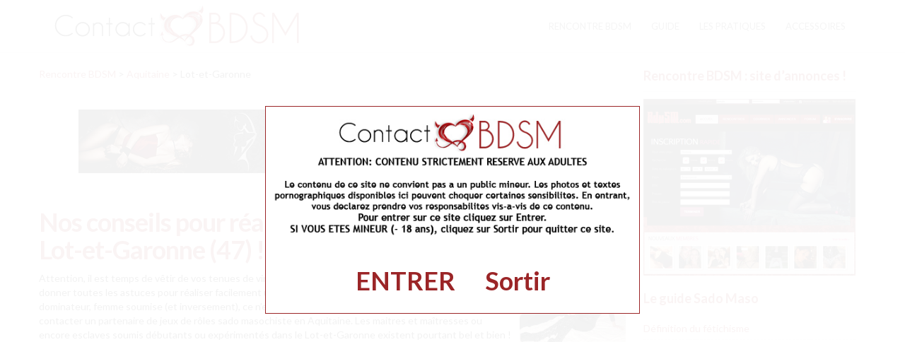

--- FILE ---
content_type: text/html; charset=UTF-8
request_url: http://www.contact-bdsm.com/rencontre/Aquitaine/Lot-et-Garonne/
body_size: 13609
content:
<!DOCTYPE html>
<!--[if IE 7]>
<html class="ie ie7" lang="fr-FR" prefix="og: http://ogp.me/ns#">
<![endif]-->
<!--[if IE 8]>
<html class="ie ie8" lang="fr-FR" prefix="og: http://ogp.me/ns#">
<![endif]-->
<!--[if !(IE 7) | !(IE 8)  ]><!-->
<html lang="fr-FR" prefix="og: http://ogp.me/ns#">
<!--<![endif]-->
<head>
	<meta charset="UTF-8">
    	<meta name="viewport" content="width=device-width, initial-scale=1.0">
    <link rel="shortcut icon" href="http://www.contact-bdsm.com/wp-content/uploads/favicon.png" />
	<link rel="profile" href="http://gmpg.org/xfn/11">
	<link rel="pingback" href="http://www.contact-bdsm.com/xmlrpc.php">
    
    <!-- IE10 viewport hack for Surface/desktop Windows 8 bug -->
    <script src="http://www.contact-bdsm.com/wp-content/themes/mx/js/ie10-viewport-bug-workaround.js"></script>
    
    <!-- HTML5 shim and Respond.js IE8 support of HTML5 elements and media queries -->
    <!--[if lt IE 9]>
      <script src="http://www.contact-bdsm.com/wp-content/themes/mx/js/html5shiv.js"></script>
      <script src="http://www.contact-bdsm.com/wp-content/themes/mx/js/respond.min.js"></script>
    <![endif]-->
    
	<title>Rencontre BDSM Lot-et-Garonne (47) | Annonces fétichistes Sado-Maso</title>

<!-- This site is optimized with the Yoast SEO plugin v3.1.1 - https://yoast.com/wordpress/plugins/seo/ -->
<meta name="description" content="Faites une rencontre BDSM dans le Lot-et-Garonne (47) en suivant nos conseils et astuces pour trouver des annonces fétichistes sur internet."/>
<meta name="robots" content="noodp"/>
<meta property="og:locale" content="fr_FR" />
<meta property="og:type" content="article" />
<meta property="og:title" content="Rencontre BDSM Lot-et-Garonne (47) | Annonces fétichistes Sado-Maso" />
<meta property="og:description" content="Faites une rencontre BDSM dans le Lot-et-Garonne (47) en suivant nos conseils et astuces pour trouver des annonces fétichistes sur internet." />
<meta property="og:site_name" content="Contact BDSM" />
<meta name="twitter:card" content="summary" />
<meta name="twitter:description" content="Faites une rencontre BDSM dans le Lot-et-Garonne (47) en suivant nos conseils et astuces pour trouver des annonces fétichistes sur internet." />
<meta name="twitter:title" content="Rencontre BDSM Lot-et-Garonne (47) | Annonces fétichistes Sado-Maso" />
<!-- / Yoast SEO plugin. -->

<link rel="alternate" type="application/rss+xml" title="Contact BDSM &raquo; Flux" href="http://www.contact-bdsm.com/feed/" />
<link rel="alternate" type="application/rss+xml" title="Contact BDSM &raquo; Flux des commentaires" href="http://www.contact-bdsm.com/comments/feed/" />
		<script type="text/javascript">
			window._wpemojiSettings = {"baseUrl":"https:\/\/s.w.org\/images\/core\/emoji\/72x72\/","ext":".png","source":{"concatemoji":"http:\/\/www.contact-bdsm.com\/wp-includes\/js\/wp-emoji-release.min.js?ver=4.4.34"}};
			!function(e,n,t){var a;function i(e){var t=n.createElement("canvas"),a=t.getContext&&t.getContext("2d"),i=String.fromCharCode;return!(!a||!a.fillText)&&(a.textBaseline="top",a.font="600 32px Arial","flag"===e?(a.fillText(i(55356,56806,55356,56826),0,0),3e3<t.toDataURL().length):"diversity"===e?(a.fillText(i(55356,57221),0,0),t=a.getImageData(16,16,1,1).data,a.fillText(i(55356,57221,55356,57343),0,0),(t=a.getImageData(16,16,1,1).data)[0],t[1],t[2],t[3],!0):("simple"===e?a.fillText(i(55357,56835),0,0):a.fillText(i(55356,57135),0,0),0!==a.getImageData(16,16,1,1).data[0]))}function o(e){var t=n.createElement("script");t.src=e,t.type="text/javascript",n.getElementsByTagName("head")[0].appendChild(t)}t.supports={simple:i("simple"),flag:i("flag"),unicode8:i("unicode8"),diversity:i("diversity")},t.DOMReady=!1,t.readyCallback=function(){t.DOMReady=!0},t.supports.simple&&t.supports.flag&&t.supports.unicode8&&t.supports.diversity||(a=function(){t.readyCallback()},n.addEventListener?(n.addEventListener("DOMContentLoaded",a,!1),e.addEventListener("load",a,!1)):(e.attachEvent("onload",a),n.attachEvent("onreadystatechange",function(){"complete"===n.readyState&&t.readyCallback()})),(a=t.source||{}).concatemoji?o(a.concatemoji):a.wpemoji&&a.twemoji&&(o(a.twemoji),o(a.wpemoji)))}(window,document,window._wpemojiSettings);
		</script>
		<style type="text/css">
img.wp-smiley,
img.emoji {
	display: inline !important;
	border: none !important;
	box-shadow: none !important;
	height: 1em !important;
	width: 1em !important;
	margin: 0 .07em !important;
	vertical-align: -0.1em !important;
	background: none !important;
	padding: 0 !important;
}
</style>
<link rel='stylesheet' id='layerslider-css'  href='http://www.contact-bdsm.com/wp-content/plugins/LayerSlider/static/css/layerslider.css?ver=5.6.2' type='text/css' media='all' />
<link rel='stylesheet' id='ls-google-fonts-css'  href='http://fonts.googleapis.com/css?family=Lato:100,300,regular,700,900%7COpen+Sans:300%7CIndie+Flower:regular%7COswald:300,regular,700&#038;subset=latin%2Clatin-ext' type='text/css' media='all' />
<link rel='stylesheet' id='cookielawinfo-style-css'  href='http://www.contact-bdsm.com/wp-content/plugins/cookie-law-info/css/cli-style.css?ver=1.5.3' type='text/css' media='all' />
<link rel='stylesheet' id='rs-plugin-settings-css'  href='http://www.contact-bdsm.com/wp-content/plugins/revslider/public/assets/css/settings.css?ver=5.2.2' type='text/css' media='all' />
<style id='rs-plugin-settings-inline-css' type='text/css'>
#rs-demo-id {}
</style>
<link rel='stylesheet' id='bootstrap-css'  href='http://www.contact-bdsm.com/wp-content/themes/mx/bootstrap/css/bootstrap.min.css?ver=4.8.7' type='text/css' media='all' />
<link rel='stylesheet' id='fontawesome-css'  href='http://www.contact-bdsm.com/wp-content/themes/mx/fontawesome/css/font-awesome.min.css?ver=4.8.7' type='text/css' media='all' />
<link rel='stylesheet' id='flexslider_style-css'  href='http://www.contact-bdsm.com/wp-content/themes/mx/js/flexslider/flexslider.css?ver=4.8.7' type='text/css' media='all' />
<link rel='stylesheet' id='fancyBox_style-css'  href='http://www.contact-bdsm.com/wp-content/themes/mx/js/fancyBox/jquery.fancybox.css?ver=4.8.7' type='text/css' media='all' />
<link rel='stylesheet' id='fancyBox_helper_style-css'  href='http://www.contact-bdsm.com/wp-content/themes/mx/js/fancyBox/helpers/jquery.fancybox-thumbs.css?ver=4.8.7' type='text/css' media='all' />
<link rel='stylesheet' id='animate-css'  href='http://www.contact-bdsm.com/wp-content/themes/mx/css/animate.min.css?ver=4.8.7' type='text/css' media='all' />
<link rel='stylesheet' id='mx_skin-css'  href='http://www.contact-bdsm.com/wp-content/themes/mx/css/light.css?ver=4.8.7' type='text/css' media='all' />
<link rel='stylesheet' id='mx_style-css'  href='http://www.contact-bdsm.com/wp-content/themes/mx/style.css?ver=4.8.7' type='text/css' media='all' />
<link rel='stylesheet' id='mx_responsive_style-css'  href='http://www.contact-bdsm.com/wp-content/themes/mx/css/responsive.css?ver=4.8.7' type='text/css' media='all' />
<link rel='stylesheet' id='custom_style-css'  href='http://www.contact-bdsm.com/wp-content/uploads/mx/mx-styles.css?ver=12' type='text/css' media='all' />
<link rel='stylesheet' id='custom-font-css'  href='//fonts.googleapis.com/css?family=Lato%3A400%2C300%2C700%2C300italic%2C400italic%2C700italic&#038;ver=4.4.34' type='text/css' media='all' />
<script type='text/javascript' src='http://www.contact-bdsm.com/wp-content/plugins/LayerSlider/static/js/greensock.js?ver=1.11.8'></script>
<script type='text/javascript' src='http://www.contact-bdsm.com/wp-includes/js/jquery/jquery.js?ver=1.11.3'></script>
<script type='text/javascript' src='http://www.contact-bdsm.com/wp-includes/js/jquery/jquery-migrate.min.js?ver=1.2.1'></script>
<script type='text/javascript' src='http://www.contact-bdsm.com/wp-content/plugins/LayerSlider/static/js/layerslider.kreaturamedia.jquery.js?ver=5.6.2'></script>
<script type='text/javascript' src='http://www.contact-bdsm.com/wp-content/plugins/LayerSlider/static/js/layerslider.transitions.js?ver=5.6.2'></script>
<script type='text/javascript' src='http://www.contact-bdsm.com/wp-content/plugins/cookie-law-info/js/cookielawinfo.js?ver=1.5.3'></script>
<script type='text/javascript' src='http://www.contact-bdsm.com/wp-content/plugins/revslider/public/assets/js/jquery.themepunch.tools.min.js?ver=5.2.2'></script>
<script type='text/javascript' src='http://www.contact-bdsm.com/wp-content/plugins/revslider/public/assets/js/jquery.themepunch.revolution.min.js?ver=5.2.2'></script>
<script type='text/javascript' src='http://www.contact-bdsm.com/wp-content/plugins/wp-retina-2x/js/picturefill.min.js?ver=3.0.1'></script>
<link rel='https://api.w.org/' href='http://www.contact-bdsm.com/wp-json/' />
<link rel="EditURI" type="application/rsd+xml" title="RSD" href="http://www.contact-bdsm.com/xmlrpc.php?rsd" />
<link rel="wlwmanifest" type="application/wlwmanifest+xml" href="http://www.contact-bdsm.com/wp-includes/wlwmanifest.xml" /> 
<meta name="generator" content="WordPress 4.4.34" />
<link rel='shortlink' href='http://www.contact-bdsm.com/?p=162' />
<link rel="alternate" type="application/json+oembed" href="http://www.contact-bdsm.com/wp-json/oembed/1.0/embed?url=http%3A%2F%2Fwww.contact-bdsm.com%2Frencontre%2F" />
<link rel="alternate" type="text/xml+oembed" href="http://www.contact-bdsm.com/wp-json/oembed/1.0/embed?url=http%3A%2F%2Fwww.contact-bdsm.com%2Frencontre%2F&#038;format=xml" />
<style id="mx-custom-page-css" type="text/css">
@media only screen and (-Webkit-min-device-pixel-ratio: 1.5),
only screen and (-moz-min-device-pixel-ratio: 1.5),
only screen and (-o-min-device-pixel-ratio: 3/2),
only screen and (min-device-pixel-ratio: 1.5) {
	
}
</style>
        <meta name="generator" content="Powered by Visual Composer - drag and drop page builder for WordPress."/>
<!--[if lte IE 9]><link rel="stylesheet" type="text/css" href="http://www.contact-bdsm.com/wp-content/plugins/js_composer/assets/css/vc_lte_ie9.min.css" media="screen"><![endif]--><!--[if IE  8]><link rel="stylesheet" type="text/css" href="http://www.contact-bdsm.com/wp-content/plugins/js_composer/assets/css/vc-ie8.min.css" media="screen"><![endif]--><meta name="generator" content="Powered by Slider Revolution 5.2.2 - responsive, Mobile-Friendly Slider Plugin for WordPress with comfortable drag and drop interface." />
<noscript><style type="text/css"> .wpb_animate_when_almost_visible { opacity: 1; }</style></noscript><script type='text/javascript' language='javascript' src='/disclaimer.js'></script>
<script>
  (function(i,s,o,g,r,a,m){i['GoogleAnalyticsObject']=r;i[r]=i[r]||function(){
  (i[r].q=i[r].q||[]).push(arguments)},i[r].l=1*new Date();a=s.createElement(o),
  m=s.getElementsByTagName(o)[0];a.async=1;a.src=g;m.parentNode.insertBefore(a,m)
  })(window,document,'script','https://www.google-analytics.com/analytics.js','ga');

  ga('create', 'UA-78753930-1', 'auto');
  ga('send', 'pageview');

</script>
</head>
<body class="page page-id-162 page-template page-template-geoloc page-template-geoloc-php wide-layout wpb-js-composer js-comp-ver-4.11 vc_responsive">
	<div class="wrapper">
    	<div id="header-wrap">
        	        	            <header id="site-header" class="site-header-style-2 ">
    <div id="mx-header">
        <div class="container">
            <div class="row">
                <div class="col-md-12 col-sm-12">
                	<div class="mx-header-logo">
                        <div class="logo">
                                                        <a href="http://www.contact-bdsm.com/" title="Contact BDSM" rel="home">
                                <img class="logo-default" src="http://www.contact-bdsm.com/wp-content/uploads/contact-bdsm.jpg" width="368" height="60" alt="">
                                                                <img class="logo-retina" src="http://www.contact-bdsm.com/wp-content/uploads/contact-bdsm.jpg" width="368" height="60" alt="">
                                                            </a>
                                                    </div>
                    </div>
                    <div class="mx-header-right">
                    	<div class="mx-nav-container">
							<ul id="menu-principal" class="mx-nav-menu"><li id="menu-item-86" class="menu-item menu-item-type-custom menu-item-object-custom menu-item-86"><a title="Rencontre BDSM" href="http://www.contact-bdsm.com/rencontre/">Rencontre BDSM</a></li>
<li id="menu-item-83" class="menu-item menu-item-type-post_type menu-item-object-page menu-item-83"><a title="Guide" href="http://www.contact-bdsm.com/le-guide/">Guide</a></li>
<li id="menu-item-85" class="menu-item menu-item-type-post_type menu-item-object-page menu-item-85"><a title="Les pratiques" href="http://www.contact-bdsm.com/les-pratiques/">Les pratiques</a></li>
<li id="menu-item-84" class="menu-item menu-item-type-post_type menu-item-object-page menu-item-84"><a title="Accessoires" href="http://www.contact-bdsm.com/accessoires/">Accessoires</a></li>
</ul>                        </div>
                                                <div class="mx-search-container ">
                            <ul class="inline">
                                                                                                                                                                <li class="responsive-mobile-menu"><a href="#" class="header-responsive-menu-btn"><i class="fa fa-bars"></i></a></li>
                            </ul>
                        </div>
                    </div>
                </div>
            </div>
        </div>
    </div>
</header>
<div id="mobile-menu">
    <div class="mobile-menu-container">
        <span class="mobile-menu-close-btn"><i class="fa fa-times-circle-o"></i></span>
                <ul id="menu-principal-1" class="mx-nav-mobile-menu mline"><li class="menu-item menu-item-type-custom menu-item-object-custom menu-item-86"><a title="Rencontre BDSM" href="http://www.contact-bdsm.com/rencontre/">Rencontre BDSM</a></li>
<li class="menu-item menu-item-type-post_type menu-item-object-page menu-item-83"><a title="Guide" href="http://www.contact-bdsm.com/le-guide/">Guide</a></li>
<li class="menu-item menu-item-type-post_type menu-item-object-page menu-item-85"><a title="Les pratiques" href="http://www.contact-bdsm.com/les-pratiques/">Les pratiques</a></li>
<li class="menu-item menu-item-type-post_type menu-item-object-page menu-item-84"><a title="Accessoires" href="http://www.contact-bdsm.com/accessoires/">Accessoires</a></li>
</ul>     </div>
</div>        </div>
        
		        
                <div id="page-header-wrap" >
        	        </div>
		
        <div id="page-content-wrap">
        
<div id="main" class="container">
	<div class="row">
		<section class="mx-col col-lg-9 col-md-8 col-sm-8 mx-right">
			<div class="theme-page landing-bg">
				<div class="clearfix">
					<div class="landing-wrapper">
						<div class="vc_row wpb_row vc_row-fluid landing-fond">
								<div class="vc_col-sm-12 wpb_column vc_column_container">
									<p><a href="http://www.contact-bdsm.com/rencontre">Rencontre BDSM</a> > <a href="http://www.contact-bdsm.com/rencontre/Aquitaine/">Aquitaine</a> > Lot-et-Garonne</p>									<div class="vc_empty_space" style="height: 30px"><span class="vc_empty_space_inner"></span></div>
								</div>
						</div>
						
						<div class="vc_row wpb_row vc_row-fluid landing-fond">
							<div class="vc_col-sm-12 wpb_column vc_column_container">
								<center><a href="http://www.contact-bdsm.com/rencontre-sur-internet/rdvsm"><img src="http://www.contact-bdsm.com/wp-content/uploads/petites-annonces-sado-maso.jpg"></a></center>
								<div class="vc_empty_space" style="height: 30px"><span class="vc_empty_space_inner"></span></div>
							</div>
						</div>
						

						<div class="vc_row wpb_row vc_row-fluid landing-fond"><div class="vc_col-sm-12 wpb_column vc_column_container"><h1 class="box-header">Nos conseils pour réaliser une rencontre BDSM dans le Lot-et-Garonne (47) !</h1></div></div><div class="vc_row wpb_row vc_row-fluid landing-fond "><div class="vc_col-sm-12 wpb_column vc_column_container "><div class="vc_row wpb_row vc_inner margin-top-30"><fieldset class="vc_col-sm-12 wpb_column vc_column_container"><div class="wpb_wrapper"><div class="feature-item sl-small-clock"></div></div></fieldset></div></div><div class="vc_col-sm-12 wpb_column vc_column_container "><p><img style="float:right;margin:0 10px 10px;width:150px;" src="/rencontre/rencontre-bdsm-Lot-et-Garonne-47.png" alt="Rencontre BDSM dans le Lot-et-Garonne (47)" />Attention, il est temps de vêtir de vos tenues de vinyle, latex ou encore cuir ! En effet, nous allons vous donner toutes les astuces pour réaliser facilement une rencontre BDSM dans le Lot-et-Garonne… Homme dominateur, femme soumise (et inversement), ce n’est pas toujours évident de trouver et savoir où contacter un partenaire de jeux de rôles sado masochiste en Aquitaine. Les maitres et maîtresses ou encore esclaves soumis débutants ou expérimentés dans le Lot-et-Garonne existent pourtant bel et bien ! Suivez les conseils de Contact BDSM ci-dessous, et trouver enfin le bon partenaire pour pratiquer des jeux SM dans le Lot-et-Garonne !</p><div class="vc_empty_space" style="height: 30px"><span class="vc_empty_space_inner"></span></div><div style="width : 400px; margin:auto;"><div class="vc_btn3-container vc_btn3-center"><a onmouseleave="this.style.borderColor='#9b2527'; this.style.backgroundColor='transparent'; this.style.color='#9b2527'" onmouseenter="this.style.borderColor='#000000'; this.style.backgroundColor='#000000'; this.style.color='#9b2527';" style="border-color:#9b2527; color:#9b2527;" class="vc_general vc_btn3 vc_btn3-size-lg vc_btn3-shape-rounded vc_btn3-style-outline-custom vc_btn3-block vc_btn3-icon-left" href="http://www.contact-bdsm.com/rencontre-sur-internet/rdvsm" title="Cliquez-ici pour vous inscrire sur LE site de rencontre BDSM !" target="_blank"><i class="vc_btn3-icon fa fa-fire"></i> Cliquez-ici pour vous inscrire sur LE site de rencontre BDSM !</a></div></div><h2  class="box-header">Passer par un site d’annonces BDSM dans le Lot-et-Garonne pour trouver un partenaire de jeux fétichistes...</h2><p><img style="float:left;margin:0 10px 10px;width:150px;" src="/rencontre/annonces-fetichistes-Lot-et-Garonne-47.png" alt="Annonces fétichistes du Lot-et-Garonne (47)" />Nous partageons avec vous ce site de rencontre fétichiste avec des annonces dans le Lot-et-Garonne qui devraient vous permettre de prendre facilement contact avec des hommes, femmes ou couples qui apprécient de pouvoir s’adonner à des jeux BDSM. En vous inscrivant, vous pourrez consulter des profils de membres : hommes soumis, femmes dominatrices du Lot-et-Garonne y décrivent leurs pratiques préférés, un bon moyen de savoir si vous cherchez la même chose (la fessée ou le bondage par exemple). Bref, c’est une excellente solution pour des relations dominants / soumis dans le Lot-et-Garonne !</p><div class="vc_empty_space" style="height: 30px"><span class="vc_empty_space_inner"></span></div><div style="width : 400px; margin:auto;"><div class="vc_btn3-container vc_btn3-center"><a onmouseleave="this.style.borderColor='#9b2527'; this.style.backgroundColor='transparent'; this.style.color='#9b2527'" onmouseenter="this.style.borderColor='#000000'; this.style.backgroundColor='#000000'; this.style.color='#9b2527';" style="border-color:#9b2527; color:#9b2527;" class="vc_general vc_btn3 vc_btn3-size-lg vc_btn3-shape-rounded vc_btn3-style-outline-custom vc_btn3-block vc_btn3-icon-left" href="http://www.contact-bdsm.com/rencontre-sur-internet/rdvsm" title="Cliquez-ici pour vous inscrire sur LE site de rencontre BDSM !" target="_blank"><i class="vc_btn3-icon fa fa-fire"></i> Cliquez-ici pour vous inscrire sur LE site de rencontre BDSM !</a></div></div><h2  class="box-header">Passer une soirée dans un club BDSM dans le Lot-et-Garonne pour s’adonner à des pratiques fétichistes entre adultes ! </h2><p>Enfin, quand on parle de clubs BDSM dans le Lot-et-Garonne, il s’agit surtout d’établissements libertins et autres lieux dédiés à l’échangisme en Aquitaine  qui hébergent au moins une salle à thématique fétichiste. Vous y trouverez souvent des accessoires SM comme la croix saint-André, le sling, tables gynécologiques, des menottes, chaînes, fouets ou encore cravaches… N’hésitez pas à consulter notre annuaire de clubs, peut-être y trouverez-vous un lieu qui propose ponctuellement des soirées BDSM dans le Lot-et-Garonne et le reste de la France pour en trouver un ! Vous y ferez de belles rencontres pour sûr !</p></div></div>						<div class="vc_row wpb_row vc_row-fluid landing-fond">
							<!-- ICIII -->
							<div class="vc_col-sm-12 wpb_column vc_column_container">
									<h4 style="margin-top:25px;">Annonces et rencontres fétichistes  dans le Lot-et-Garonne (47) par villes</h4><p><a href="http://www.contact-bdsm.com/rencontre/Aquitaine/Lot-et-Garonne/Longueville-47200/">Longueville</a> | <a href="http://www.contact-bdsm.com/rencontre/Aquitaine/Lot-et-Garonne/La_Sauvetat-de-Saveres-47270/">La Sauvetat-de-Savères</a> | <a href="http://www.contact-bdsm.com/rencontre/Aquitaine/Lot-et-Garonne/Pompogne-47420/">Pompogne</a> | <a href="http://www.contact-bdsm.com/rencontre/Aquitaine/Lot-et-Garonne/Hautesvignes-47400/">Hautesvignes</a> | <a href="http://www.contact-bdsm.com/rencontre/Aquitaine/Lot-et-Garonne/Saint-Aubin-47150/">Saint-Aubin</a> | <a href="http://www.contact-bdsm.com/rencontre/Aquitaine/Lot-et-Garonne/Bon-Encontre-47240/">Bon-Encontre</a> | <a href="http://www.contact-bdsm.com/rencontre/Aquitaine/Lot-et-Garonne/Lagarrigue-47190/">Lagarrigue</a> | <a href="http://www.contact-bdsm.com/rencontre/Aquitaine/Lot-et-Garonne/Pont-du-Casse-47480/">Pont-du-Casse</a> | <a href="http://www.contact-bdsm.com/rencontre/Aquitaine/Lot-et-Garonne/Levignac-de-Guyenne-47120/">Lévignac-de-Guyenne</a> | <a href="http://www.contact-bdsm.com/rencontre/Aquitaine/Lot-et-Garonne/Birac-sur-Trec-47200/">Birac-sur-Trec</a> | <a href="http://www.contact-bdsm.com/rencontre/Aquitaine/Lot-et-Garonne/Saint-Etienne-de-Villereal-47210/">Saint-Étienne-de-Villeréal</a> | <a href="http://www.contact-bdsm.com/rencontre/Aquitaine/Lot-et-Garonne/Le_Mas-d_Agenais-47430/">Le Mas-d'Agenais</a> | <a href="http://www.contact-bdsm.com/rencontre/Aquitaine/Lot-et-Garonne/Monsempron-Libos-47500/">Monsempron-Libos</a> | <a href="http://www.contact-bdsm.com/rencontre/Aquitaine/Lot-et-Garonne/Puymiclan-47350/">Puymiclan</a> | <a href="http://www.contact-bdsm.com/rencontre/Aquitaine/Lot-et-Garonne/Montpouillan-47200/">Montpouillan</a> | <a href="http://www.contact-bdsm.com/rencontre/Aquitaine/Lot-et-Garonne/Fieux-47600/">Fieux</a> | <a href="http://www.contact-bdsm.com/rencontre/Aquitaine/Lot-et-Garonne/Marcellus-47200/">Marcellus</a> | <a href="http://www.contact-bdsm.com/rencontre/Aquitaine/Lot-et-Garonne/Mezin-47170/">Mézin</a> | <a href="http://www.contact-bdsm.com/rencontre/Aquitaine/Lot-et-Garonne/Razimet-47160/">Razimet</a> | <a href="http://www.contact-bdsm.com/rencontre/Aquitaine/Lot-et-Garonne/Poussignac-47700/">Poussignac</a> | <a href="http://www.contact-bdsm.com/rencontre/Aquitaine/Lot-et-Garonne/Fauillet-47400/">Fauillet</a> | <a href="http://www.contact-bdsm.com/rencontre/Aquitaine/Lot-et-Garonne/La_Sauvetat-du-Dropt-47800/">La Sauvetat-du-Dropt</a> | <a href="http://www.contact-bdsm.com/rencontre/Aquitaine/Lot-et-Garonne/Port-Sainte-Marie-47130/">Port-Sainte-Marie</a> | <a href="http://www.contact-bdsm.com/rencontre/Aquitaine/Lot-et-Garonne/Laroque-Timbaut-47340/">Laroque-Timbaut</a> | <a href="http://www.contact-bdsm.com/rencontre/Aquitaine/Lot-et-Garonne/Saint-Leger-47160/">Saint-Léger</a> | <a href="http://www.contact-bdsm.com/rencontre/Aquitaine/Lot-et-Garonne/Castillonnes-47330/">Castillonnès</a> | <a href="http://www.contact-bdsm.com/rencontre/Aquitaine/Lot-et-Garonne/Saint-Martin-de-Beauville-47270/">Saint-Martin-de-Beauville</a> | <a href="http://www.contact-bdsm.com/rencontre/Aquitaine/Lot-et-Garonne/Tayrac-47270/">Tayrac</a> | <a href="http://www.contact-bdsm.com/rencontre/Aquitaine/Lot-et-Garonne/Montayral-47500/">Montayral</a> | <a href="http://www.contact-bdsm.com/rencontre/Aquitaine/Lot-et-Garonne/Rives-47210/">Rives</a> | <a href="http://www.contact-bdsm.com/rencontre/Aquitaine/Lot-et-Garonne/Montignac-Toupinerie-47350/">Montignac-Toupinerie</a> | <a href="http://www.contact-bdsm.com/rencontre/Aquitaine/Lot-et-Garonne/Frechou-47600/">Fréchou</a> | <a href="http://www.contact-bdsm.com/rencontre/Aquitaine/Lot-et-Garonne/Cancon-47290/">Cancon</a> | <a href="http://www.contact-bdsm.com/rencontre/Aquitaine/Lot-et-Garonne/Saint-Urcisse-47270/">Saint-Urcisse</a> | <a href="http://www.contact-bdsm.com/rencontre/Aquitaine/Lot-et-Garonne/Saint-Salvy-47360/">Saint-Salvy</a> | <a href="http://www.contact-bdsm.com/rencontre/Aquitaine/Lot-et-Garonne/Casteljaloux-47700/">Casteljaloux</a> | <a href="http://www.contact-bdsm.com/rencontre/Aquitaine/Lot-et-Garonne/Houeilles-47420/">Houeillès</a> | <a href="http://www.contact-bdsm.com/rencontre/Aquitaine/Lot-et-Garonne/Sauveterre-Saint-Denis-47220/">Sauveterre-Saint-Denis</a> | <a href="http://www.contact-bdsm.com/rencontre/Aquitaine/Lot-et-Garonne/Allemans-du-Dropt-47800/">Allemans-du-Dropt</a> | <a href="http://www.contact-bdsm.com/rencontre/Aquitaine/Lot-et-Garonne/Grateloup-Saint-Gayrand-47400/">Grateloup-Saint-Gayrand</a> | <a href="http://www.contact-bdsm.com/rencontre/Aquitaine/Lot-et-Garonne/Pinderes-47700/">Pindères</a> | <a href="http://www.contact-bdsm.com/rencontre/Aquitaine/Lot-et-Garonne/Villeton-47400/">Villeton</a> | <a href="http://www.contact-bdsm.com/rencontre/Aquitaine/Lot-et-Garonne/Monflanquin-47150/">Monflanquin</a> | <a href="http://www.contact-bdsm.com/rencontre/Aquitaine/Lot-et-Garonne/Tournon-d_Agenais-47370/">Tournon-d'Agenais</a> | <a href="http://www.contact-bdsm.com/rencontre/Aquitaine/Lot-et-Garonne/Agnac-47800/">Agnac</a> | <a href="http://www.contact-bdsm.com/rencontre/Aquitaine/Lot-et-Garonne/Lauzun-47410/">Lauzun</a> | <a href="http://www.contact-bdsm.com/rencontre/Aquitaine/Lot-et-Garonne/Baleyssagues-47120/">Baleyssagues</a> | <a href="http://www.contact-bdsm.com/rencontre/Aquitaine/Lot-et-Garonne/Nerac-47600/">Nérac</a> | <a href="http://www.contact-bdsm.com/rencontre/Aquitaine/Lot-et-Garonne/Rayet-47210/">Rayet</a> | <a href="http://www.contact-bdsm.com/rencontre/Aquitaine/Lot-et-Garonne/Tremons-47140/">Trémons</a> | <a href="http://www.contact-bdsm.com/rencontre/Aquitaine/Lot-et-Garonne/Durance-47420/">Durance</a> | <a href="http://www.contact-bdsm.com/rencontre/Aquitaine/Lot-et-Garonne/Feugarolles-47230/">Feugarolles</a> | <a href="http://www.contact-bdsm.com/rencontre/Aquitaine/Lot-et-Garonne/Beaupuy-47200/">Beaupuy</a> | <a href="http://www.contact-bdsm.com/rencontre/Aquitaine/Lot-et-Garonne/Vianne-47230/">Vianne</a> | <a href="http://www.contact-bdsm.com/rencontre/Aquitaine/Lot-et-Garonne/Lafox-47240/">Lafox</a> | <a href="http://www.contact-bdsm.com/rencontre/Aquitaine/Lot-et-Garonne/Bournel-47210/">Bournel</a> | <a href="http://www.contact-bdsm.com/rencontre/Aquitaine/Lot-et-Garonne/Monbahus-47290/">Monbahus</a> | <a href="http://www.contact-bdsm.com/rencontre/Aquitaine/Lot-et-Garonne/Madaillan-47360/">Madaillan</a> | <a href="http://www.contact-bdsm.com/rencontre/Aquitaine/Lot-et-Garonne/Sauveterre-la-Lemance-47500/">Sauveterre-la-Lémance</a> | <a href="http://www.contact-bdsm.com/rencontre/Aquitaine/Lot-et-Garonne/Saint-Jean-de-Duras-47120/">Saint-Jean-de-Duras</a> | <a href="http://www.contact-bdsm.com/rencontre/Aquitaine/Lot-et-Garonne/Saint-Pardoux-Isaac-47800/">Saint-Pardoux-Isaac</a> | <a href="http://www.contact-bdsm.com/rencontre/Aquitaine/Lot-et-Garonne/Antagnac-47700/">Antagnac</a> | <a href="http://www.contact-bdsm.com/rencontre/Aquitaine/Lot-et-Garonne/Villereal-47210/">Villeréal</a> | <a href="http://www.contact-bdsm.com/rencontre/Aquitaine/Lot-et-Garonne/Monviel-47290/">Monviel</a> | <a href="http://www.contact-bdsm.com/rencontre/Aquitaine/Lot-et-Garonne/Lacapelle-Biron-47150/">Lacapelle-Biron</a> | <a href="http://www.contact-bdsm.com/rencontre/Aquitaine/Lot-et-Garonne/Montaut-47210/">Montaut</a> | <a href="http://www.contact-bdsm.com/rencontre/Aquitaine/Lot-et-Garonne/Marmont-Pachas-47220/">Marmont-Pachas</a> | <a href="http://www.contact-bdsm.com/rencontre/Aquitaine/Lot-et-Garonne/Saint-Avit-47350/">Saint-Avit</a> | <a href="http://www.contact-bdsm.com/rencontre/Aquitaine/Lot-et-Garonne/Thezac-47370/">Thézac</a> | <a href="http://www.contact-bdsm.com/rencontre/Aquitaine/Lot-et-Garonne/Saint-Pierre-sur-Dropt-47120/">Saint-Pierre-sur-Dropt</a> | <a href="http://www.contact-bdsm.com/rencontre/Aquitaine/Lot-et-Garonne/Tonneins-47400/">Tonneins</a> | <a href="http://www.contact-bdsm.com/rencontre/Aquitaine/Lot-et-Garonne/Pujols-47300/">Pujols</a> | <a href="http://www.contact-bdsm.com/rencontre/Aquitaine/Lot-et-Garonne/Saint-Jean-de-Thurac-47270/">Saint-Jean-de-Thurac</a> | <a href="http://www.contact-bdsm.com/rencontre/Aquitaine/Lot-et-Garonne/Caubeyres-47160/">Caubeyres</a> | <a href="http://www.contact-bdsm.com/rencontre/Aquitaine/Lot-et-Garonne/Saint-Martin-Curton-47700/">Saint-Martin-Curton</a> | <a href="http://www.contact-bdsm.com/rencontre/Aquitaine/Lot-et-Garonne/Condezaygues-47500/">Condezaygues</a> | <a href="http://www.contact-bdsm.com/rencontre/Aquitaine/Lot-et-Garonne/Cahuzac-47330/">Cahuzac</a> | <a href="http://www.contact-bdsm.com/rencontre/Aquitaine/Lot-et-Garonne/Ledat-47300/">Lédat</a> | <a href="http://www.contact-bdsm.com/rencontre/Aquitaine/Lot-et-Garonne/Saint-Hilaire-de-Lusignan-47450/">Saint-Hilaire-de-Lusignan</a> | <a href="http://www.contact-bdsm.com/rencontre/Aquitaine/Lot-et-Garonne/Colayrac-Saint-Cirq-47450/">Colayrac-Saint-Cirq</a> | <a href="http://www.contact-bdsm.com/rencontre/Aquitaine/Lot-et-Garonne/Poudenas-47170/">Poudenas</a> | <a href="http://www.contact-bdsm.com/rencontre/Aquitaine/Lot-et-Garonne/Ambrus-47160/">Ambrus</a> | <a href="http://www.contact-bdsm.com/rencontre/Aquitaine/Lot-et-Garonne/Monbalen-47340/">Monbalen</a> | <a href="http://www.contact-bdsm.com/rencontre/Aquitaine/Lot-et-Garonne/Montignac-de-Lauzun-47800/">Montignac-de-Lauzun</a> | <a href="http://www.contact-bdsm.com/rencontre/Aquitaine/Lot-et-Garonne/Castelnaud-de-Gratecambe-47290/">Castelnaud-de-Gratecambe</a> | <a href="http://www.contact-bdsm.com/rencontre/Aquitaine/Lot-et-Garonne/Ferrensac-47330/">Ferrensac</a> | <a href="http://www.contact-bdsm.com/rencontre/Aquitaine/Lot-et-Garonne/Cauzac-47470/">Cauzac</a> | <a href="http://www.contact-bdsm.com/rencontre/Aquitaine/Lot-et-Garonne/Laparade-47260/">Laparade</a> | <a href="http://www.contact-bdsm.com/rencontre/Aquitaine/Lot-et-Garonne/Cuzorn-47500/">Cuzorn</a> | <a href="http://www.contact-bdsm.com/rencontre/Aquitaine/Lot-et-Garonne/Couthures-sur-Garonne-47200/">Couthures-sur-Garonne</a> | <a href="http://www.contact-bdsm.com/rencontre/Aquitaine/Lot-et-Garonne/Foulayronnes-47510/">Foulayronnes</a> | <a href="http://www.contact-bdsm.com/rencontre/Aquitaine/Lot-et-Garonne/La_Sauvetat-sur-Lede-47150/">La Sauvetat-sur-Lède</a> | <a href="http://www.contact-bdsm.com/rencontre/Aquitaine/Lot-et-Garonne/Saint-Caprais-de-Lerm-47270/">Saint-Caprais-de-Lerm</a> | <a href="http://www.contact-bdsm.com/rencontre/Aquitaine/Lot-et-Garonne/Cazideroque-47370/">Cazideroque</a> | <a href="http://www.contact-bdsm.com/rencontre/Aquitaine/Lot-et-Garonne/Aiguillon-47190/">Aiguillon</a> | <a href="http://www.contact-bdsm.com/rencontre/Aquitaine/Lot-et-Garonne/Savignac-sur-Leyze-47150/">Savignac-sur-Leyze</a> | <a href="http://www.contact-bdsm.com/rencontre/Aquitaine/Lot-et-Garonne/La_Croix-Blanche-47340/">La Croix-Blanche</a> | <a href="http://www.contact-bdsm.com/rencontre/Aquitaine/Lot-et-Garonne/Anzex-47700/">Anzex</a> | <a href="http://www.contact-bdsm.com/rencontre/Aquitaine/Lot-et-Garonne/Astaffort-47220/">Astaffort</a> | <a href="http://www.contact-bdsm.com/rencontre/Aquitaine/Lot-et-Garonne/Roquefort-47310/">Roquefort</a> | <a href="http://www.contact-bdsm.com/rencontre/Aquitaine/Lot-et-Garonne/Massoules-47140/">Massoulès</a> | <a href="http://www.contact-bdsm.com/rencontre/Aquitaine/Lot-et-Garonne/Montauriol-47330/">Montauriol</a> | <a href="http://www.contact-bdsm.com/rencontre/Aquitaine/Lot-et-Garonne/Saint-Pe-Saint-Simon-47170/">Saint-Pé-Saint-Simon</a> | <a href="http://www.contact-bdsm.com/rencontre/Aquitaine/Lot-et-Garonne/Saumont-47600/">Saumont</a> | <a href="http://www.contact-bdsm.com/rencontre/Aquitaine/Lot-et-Garonne/Saint-Geraud-47120/">Saint-Géraud</a> | <a href="http://www.contact-bdsm.com/rencontre/Aquitaine/Lot-et-Garonne/Bousses-47420/">Boussès</a> | <a href="http://www.contact-bdsm.com/rencontre/Aquitaine/Lot-et-Garonne/Fourques-sur-Garonne-47200/">Fourques-sur-Garonne</a> | <a href="http://www.contact-bdsm.com/rencontre/Aquitaine/Lot-et-Garonne/Fauguerolles-47400/">Fauguerolles</a> | <a href="http://www.contact-bdsm.com/rencontre/Aquitaine/Lot-et-Garonne/Cocumont-47250/">Cocumont</a> | <a href="http://www.contact-bdsm.com/rencontre/Aquitaine/Lot-et-Garonne/Agen-47000/">Agen</a> | <a href="http://www.contact-bdsm.com/rencontre/Aquitaine/Lot-et-Garonne/Saint-Martin-Petit-47200/">Saint-Martin-Petit</a> | <a href="http://www.contact-bdsm.com/rencontre/Aquitaine/Lot-et-Garonne/Puch-d_Agenais-47160/">Puch-d'Agenais</a> | <a href="http://www.contact-bdsm.com/rencontre/Aquitaine/Lot-et-Garonne/Dolmayrac-47110/">Dolmayrac</a> | <a href="http://www.contact-bdsm.com/rencontre/Aquitaine/Lot-et-Garonne/Thouars-sur-Garonne-47230/">Thouars-sur-Garonne</a> | <a href="http://www.contact-bdsm.com/rencontre/Aquitaine/Lot-et-Garonne/Soumensac-47120/">Soumensac</a> | <a href="http://www.contact-bdsm.com/rencontre/Aquitaine/Lot-et-Garonne/Castelnau-sur-Gupie-47200/">Castelnau-sur-Gupie</a> | <a href="http://www.contact-bdsm.com/rencontre/Aquitaine/Lot-et-Garonne/Moncrabeau-47600/">Moncrabeau</a> | <a href="http://www.contact-bdsm.com/rencontre/Aquitaine/Lot-et-Garonne/Roumagne-47800/">Roumagne</a> | <a href="http://www.contact-bdsm.com/rencontre/Aquitaine/Lot-et-Garonne/Layrac-47390/">Layrac</a> | <a href="http://www.contact-bdsm.com/rencontre/Aquitaine/Lot-et-Garonne/Galapian-47190/">Galapian</a> | <a href="http://www.contact-bdsm.com/rencontre/Aquitaine/Lot-et-Garonne/Bazens-47130/">Bazens</a> | <a href="http://www.contact-bdsm.com/rencontre/Aquitaine/Lot-et-Garonne/Courbiac-47370/">Courbiac</a> | <a href="http://www.contact-bdsm.com/rencontre/Aquitaine/Lot-et-Garonne/Sainte-Bazeille-47200/">Sainte-Bazeille</a> | <a href="http://www.contact-bdsm.com/rencontre/Aquitaine/Lot-et-Garonne/Lasserre-47600/">Lasserre</a> | <a href="http://www.contact-bdsm.com/rencontre/Aquitaine/Lot-et-Garonne/Xaintrailles-47230/">Xaintrailles</a> | <a href="http://www.contact-bdsm.com/rencontre/Aquitaine/Lot-et-Garonne/Miramont-de-Guyenne-47800/">Miramont-de-Guyenne</a> | <a href="http://www.contact-bdsm.com/rencontre/Aquitaine/Lot-et-Garonne/Nicole-47190/">Nicole</a> | <a href="http://www.contact-bdsm.com/rencontre/Aquitaine/Lot-et-Garonne/Mongaillard-47230/">Mongaillard</a> | <a href="http://www.contact-bdsm.com/rencontre/Aquitaine/Lot-et-Garonne/Jusix-47200/">Jusix</a> | <a href="http://www.contact-bdsm.com/rencontre/Aquitaine/Lot-et-Garonne/Leyritz-Moncassin-47700/">Leyritz-Moncassin</a> | <a href="http://www.contact-bdsm.com/rencontre/Aquitaine/Lot-et-Garonne/Coulx-47260/">Coulx</a> | <a href="http://www.contact-bdsm.com/rencontre/Aquitaine/Lot-et-Garonne/Agme-47350/">Agmé</a> | <a href="http://www.contact-bdsm.com/rencontre/Aquitaine/Lot-et-Garonne/Parranquet-47210/">Parranquet</a> | <a href="http://www.contact-bdsm.com/rencontre/Aquitaine/Lot-et-Garonne/Gaujac-47200/">Gaujac</a> | <a href="http://www.contact-bdsm.com/rencontre/Aquitaine/Lot-et-Garonne/Calignac-47600/">Calignac</a> | <a href="http://www.contact-bdsm.com/rencontre/Aquitaine/Lot-et-Garonne/Calonges-47430/">Calonges</a> | <a href="http://www.contact-bdsm.com/rencontre/Aquitaine/Lot-et-Garonne/Sainte-Colombe-en-Bruilhois-47310/">Sainte-Colombe-en-Bruilhois</a> | <a href="http://www.contact-bdsm.com/rencontre/Aquitaine/Lot-et-Garonne/Paulhiac-47150/">Paulhiac</a> | <a href="http://www.contact-bdsm.com/rencontre/Aquitaine/Lot-et-Garonne/Saint-Colomb-de-Lauzun-47410/">Saint-Colomb-de-Lauzun</a> | <a href="http://www.contact-bdsm.com/rencontre/Aquitaine/Lot-et-Garonne/Monsegur-47150/">Monségur</a> | <a href="http://www.contact-bdsm.com/rencontre/Aquitaine/Lot-et-Garonne/Montastruc-47380/">Montastruc</a> | <a href="http://www.contact-bdsm.com/rencontre/Aquitaine/Lot-et-Garonne/Lannes-47170/">Lannes</a> | <a href="http://www.contact-bdsm.com/rencontre/Aquitaine/Lot-et-Garonne/Damazan-47160/">Damazan</a> | <a href="http://www.contact-bdsm.com/rencontre/Aquitaine/Lot-et-Garonne/Saint-Pierre-de-Clairac-47270/">Saint-Pierre-de-Clairac</a> | <a href="http://www.contact-bdsm.com/rencontre/Aquitaine/Lot-et-Garonne/Samazan-47250/">Samazan</a> | <a href="http://www.contact-bdsm.com/rencontre/Aquitaine/Lot-et-Garonne/Dausse-47140/">Dausse</a> | <a href="http://www.contact-bdsm.com/rencontre/Aquitaine/Lot-et-Garonne/Saint-Georges-47370/">Saint-Georges</a> | <a href="http://www.contact-bdsm.com/rencontre/Aquitaine/Lot-et-Garonne/Bouglon-47250/">Bouglon</a> | <a href="http://www.contact-bdsm.com/rencontre/Aquitaine/Lot-et-Garonne/Saint-Vite-47500/">Saint-Vite</a> | <a href="http://www.contact-bdsm.com/rencontre/Aquitaine/Lot-et-Garonne/Castelculier-47240/">Castelculier</a> | <a href="http://www.contact-bdsm.com/rencontre/Aquitaine/Lot-et-Garonne/Doudrac-47210/">Doudrac</a> | <a href="http://www.contact-bdsm.com/rencontre/Aquitaine/Lot-et-Garonne/Fumel-47500/">Fumel</a> | <a href="http://www.contact-bdsm.com/rencontre/Aquitaine/Lot-et-Garonne/Saint-Sernin-47120/">Saint-Sernin</a> | <a href="http://www.contact-bdsm.com/rencontre/Aquitaine/Lot-et-Garonne/Saint-Sylvestre-sur-Lot-47140/">Saint-Sylvestre-sur-Lot</a> | <a href="http://www.contact-bdsm.com/rencontre/Aquitaine/Lot-et-Garonne/Prayssas-47360/">Prayssas</a> | <a href="http://www.contact-bdsm.com/rencontre/Aquitaine/Lot-et-Garonne/Espiens-47600/">Espiens</a> | <a href="http://www.contact-bdsm.com/rencontre/Aquitaine/Lot-et-Garonne/Boudy-de-Beauregard-47290/">Boudy-de-Beauregard</a> | <a href="http://www.contact-bdsm.com/rencontre/Aquitaine/Lot-et-Garonne/Lalandusse-47330/">Lalandusse</a> | <a href="http://www.contact-bdsm.com/rencontre/Aquitaine/Lot-et-Garonne/Engayrac-47470/">Engayrac</a> | <a href="http://www.contact-bdsm.com/rencontre/Aquitaine/Lot-et-Garonne/Saint-Maurice-de-Lestapel-47290/">Saint-Maurice-de-Lestapel</a> | <a href="http://www.contact-bdsm.com/rencontre/Aquitaine/Lot-et-Garonne/Boe-47550/">Boé</a> | <a href="http://www.contact-bdsm.com/rencontre/Aquitaine/Lot-et-Garonne/Puymirol-47270/">Puymirol</a> | <a href="http://www.contact-bdsm.com/rencontre/Aquitaine/Lot-et-Garonne/Masquieres-47370/">Masquières</a> | <a href="http://www.contact-bdsm.com/rencontre/Aquitaine/Lot-et-Garonne/Blaymont-47470/">Blaymont</a> | <a href="http://www.contact-bdsm.com/rencontre/Aquitaine/Lot-et-Garonne/Saumejan-47420/">Sauméjan</a> | <a href="http://www.contact-bdsm.com/rencontre/Aquitaine/Lot-et-Garonne/Le_Passage-47520/">Le Passage</a> | <a href="http://www.contact-bdsm.com/rencontre/Aquitaine/Lot-et-Garonne/Clairac-47320/">Clairac</a> | <a href="http://www.contact-bdsm.com/rencontre/Aquitaine/Lot-et-Garonne/Sainte-Maure-de-Peyriac-47170/">Sainte-Maure-de-Peyriac</a> | <a href="http://www.contact-bdsm.com/rencontre/Aquitaine/Lot-et-Garonne/Saint-Laurent-47130/">Saint-Laurent</a> | <a href="http://www.contact-bdsm.com/rencontre/Aquitaine/Lot-et-Garonne/Puysserampion-47800/">Puysserampion</a> | <a href="http://www.contact-bdsm.com/rencontre/Aquitaine/Lot-et-Garonne/Lavardac-47230/">Lavardac</a> | <a href="http://www.contact-bdsm.com/rencontre/Aquitaine/Lot-et-Garonne/Saint-Sauveur-de-Meilhan-47200/">Saint-Sauveur-de-Meilhan</a> | <a href="http://www.contact-bdsm.com/rencontre/Aquitaine/Lot-et-Garonne/Caumont-sur-Garonne-47430/">Caumont-sur-Garonne</a> | <a href="http://www.contact-bdsm.com/rencontre/Aquitaine/Lot-et-Garonne/Peyriere-47350/">Peyrière</a> | <a href="http://www.contact-bdsm.com/rencontre/Aquitaine/Lot-et-Garonne/Anthe-47370/">Anthé</a> | <a href="http://www.contact-bdsm.com/rencontre/Aquitaine/Lot-et-Garonne/Buzet-sur-Baise-47160/">Buzet-sur-Baïse</a> | <a href="http://www.contact-bdsm.com/rencontre/Aquitaine/Lot-et-Garonne/Gontaud-de-Nogaret-47400/">Gontaud-de-Nogaret</a> | <a href="http://www.contact-bdsm.com/rencontre/Aquitaine/Lot-et-Garonne/Saint-Nicolas-de-la-Balerme-47220/">Saint-Nicolas-de-la-Balerme</a> | <a href="http://www.contact-bdsm.com/rencontre/Aquitaine/Lot-et-Garonne/Penne-d_Agenais-47140/">Penne-d'Agenais</a> | <a href="http://www.contact-bdsm.com/rencontre/Aquitaine/Lot-et-Garonne/Massels-47140/">Massels</a> | <a href="http://www.contact-bdsm.com/rencontre/Aquitaine/Lot-et-Garonne/Lagruere-47400/">Lagruère</a> | <a href="http://www.contact-bdsm.com/rencontre/Aquitaine/Lot-et-Garonne/Salles-47150/">Salles</a> | <a href="http://www.contact-bdsm.com/rencontre/Aquitaine/Lot-et-Garonne/Sembas-47360/">Sembas</a> | <a href="http://www.contact-bdsm.com/rencontre/Aquitaine/Lot-et-Garonne/Duras-47120/">Duras</a> | <a href="http://www.contact-bdsm.com/rencontre/Aquitaine/Lot-et-Garonne/Sainte-Colombe-de-Duras-47120/">Sainte-Colombe-de-Duras</a> | <a href="http://www.contact-bdsm.com/rencontre/Aquitaine/Lot-et-Garonne/Meilhan-sur-Garonne-47200/">Meilhan-sur-Garonne</a> | <a href="http://www.contact-bdsm.com/rencontre/Aquitaine/Lot-et-Garonne/Grayssas-47270/">Grayssas</a> | <a href="http://www.contact-bdsm.com/rencontre/Aquitaine/Lot-et-Garonne/Esclottes-47120/">Esclottes</a> | <a href="http://www.contact-bdsm.com/rencontre/Aquitaine/Lot-et-Garonne/Bruch-47130/">Bruch</a> | <a href="http://www.contact-bdsm.com/rencontre/Aquitaine/Lot-et-Garonne/Lafitte-sur-Lot-47320/">Lafitte-sur-Lot</a> | <a href="http://www.contact-bdsm.com/rencontre/Aquitaine/Lot-et-Garonne/Cavarc-47330/">Cavarc</a> | <a href="http://www.contact-bdsm.com/rencontre/Aquitaine/Lot-et-Garonne/Villeneuve-sur-Lot-47300/">Villeneuve-sur-Lot</a> | <a href="http://www.contact-bdsm.com/rencontre/Aquitaine/Lot-et-Garonne/Allez-et-Cazeneuve-47110/">Allez-et-Cazeneuve</a> | <a href="http://www.contact-bdsm.com/rencontre/Aquitaine/Lot-et-Garonne/Cuq-47220/">Cuq</a> | <a href="http://www.contact-bdsm.com/rencontre/Aquitaine/Lot-et-Garonne/Trentels-47140/">Trentels</a> | <a href="http://www.contact-bdsm.com/rencontre/Aquitaine/Lot-et-Garonne/Saint-Astier-47120/">Saint-Astier</a> | <a href="http://www.contact-bdsm.com/rencontre/Aquitaine/Lot-et-Garonne/Lacepede-47360/">Lacépède</a> | <a href="http://www.contact-bdsm.com/rencontre/Aquitaine/Lot-et-Garonne/Saint-Maurin-47270/">Saint-Maurin</a> | <a href="http://www.contact-bdsm.com/rencontre/Aquitaine/Lot-et-Garonne/Nomdieu-47600/">Nomdieu</a> | <a href="http://www.contact-bdsm.com/rencontre/Aquitaine/Lot-et-Garonne/Villeneuve-de-Duras-47120/">Villeneuve-de-Duras</a> | <a href="http://www.contact-bdsm.com/rencontre/Aquitaine/Lot-et-Garonne/Castelmoron-sur-Lot-47260/">Castelmoron-sur-Lot</a> | <a href="http://www.contact-bdsm.com/rencontre/Aquitaine/Lot-et-Garonne/Sainte-Gemme-Martaillac-47250/">Sainte-Gemme-Martaillac</a> | <a href="http://www.contact-bdsm.com/rencontre/Aquitaine/Lot-et-Garonne/Montpezat-47360/">Montpezat</a> | <a href="http://www.contact-bdsm.com/rencontre/Aquitaine/Lot-et-Garonne/Beauziac-47700/">Beauziac</a> | <a href="http://www.contact-bdsm.com/rencontre/Aquitaine/Lot-et-Garonne/Verteuil-d_Agenais-47260/">Verteuil-d'Agenais</a> | <a href="http://www.contact-bdsm.com/rencontre/Aquitaine/Lot-et-Garonne/Hautefage-la-Tour-47340/">Hautefage-la-Tour</a> | <a href="http://www.contact-bdsm.com/rencontre/Aquitaine/Lot-et-Garonne/Sainte-Marthe-47430/">Sainte-Marthe</a> | <a href="http://www.contact-bdsm.com/rencontre/Aquitaine/Lot-et-Garonne/Saint-Front-sur-Lemance-47500/">Saint-Front-sur-Lémance</a> | <a href="http://www.contact-bdsm.com/rencontre/Aquitaine/Lot-et-Garonne/Beaugas-47290/">Beaugas</a> | <a href="http://www.contact-bdsm.com/rencontre/Aquitaine/Lot-et-Garonne/Marmande-47200/">Marmande</a> | <a href="http://www.contact-bdsm.com/rencontre/Aquitaine/Lot-et-Garonne/Fongrave-47260/">Fongrave</a> | <a href="http://www.contact-bdsm.com/rencontre/Aquitaine/Lot-et-Garonne/Pompiey-47230/">Pompiey</a> | <a href="http://www.contact-bdsm.com/rencontre/Aquitaine/Lot-et-Garonne/Saint-Quentin-du-Dropt-47330/">Saint-Quentin-du-Dropt</a> | <a href="http://www.contact-bdsm.com/rencontre/Aquitaine/Lot-et-Garonne/Saint-Leon-47160/">Saint-Léon</a> | <a href="http://www.contact-bdsm.com/rencontre/Aquitaine/Lot-et-Garonne/Saint-Pierre-de-Buzet-47160/">Saint-Pierre-de-Buzet</a> | <a href="http://www.contact-bdsm.com/rencontre/Aquitaine/Lot-et-Garonne/Cours-47360/">Cours</a> | <a href="http://www.contact-bdsm.com/rencontre/Aquitaine/Lot-et-Garonne/Laussou-47150/">Laussou</a> | <a href="http://www.contact-bdsm.com/rencontre/Aquitaine/Lot-et-Garonne/Segalas-47410/">Ségalas</a> | <a href="http://www.contact-bdsm.com/rencontre/Aquitaine/Lot-et-Garonne/Frespech-47140/">Frespech</a> | <a href="http://www.contact-bdsm.com/rencontre/Aquitaine/Lot-et-Garonne/Tourtres-47380/">Tourtrès</a> | <a href="http://www.contact-bdsm.com/rencontre/Aquitaine/Lot-et-Garonne/Serignac-Peboudou-47410/">Sérignac-Péboudou</a> | <a href="http://www.contact-bdsm.com/rencontre/Aquitaine/Lot-et-Garonne/Estillac-47310/">Estillac</a> | <a href="http://www.contact-bdsm.com/rencontre/Aquitaine/Lot-et-Garonne/Saint-Antoine-de-Ficalba-47340/">Saint-Antoine-de-Ficalba</a> | <a href="http://www.contact-bdsm.com/rencontre/Aquitaine/Lot-et-Garonne/Vares-47400/">Varès</a> | <a href="http://www.contact-bdsm.com/rencontre/Aquitaine/Lot-et-Garonne/Romestaing-47250/">Romestaing</a> | <a href="http://www.contact-bdsm.com/rencontre/Aquitaine/Lot-et-Garonne/Grezet-Cavagnan-47250/">Grézet-Cavagnan</a> | <a href="http://www.contact-bdsm.com/rencontre/Aquitaine/Lot-et-Garonne/Saint-Martin-de-Villereal-47210/">Saint-Martin-de-Villeréal</a> | <a href="http://www.contact-bdsm.com/rencontre/Aquitaine/Lot-et-Garonne/Labretonie-47350/">Labretonie</a> | <a href="http://www.contact-bdsm.com/rencontre/Aquitaine/Lot-et-Garonne/Brax-47310/">Brax</a> | <a href="http://www.contact-bdsm.com/rencontre/Aquitaine/Lot-et-Garonne/Blanquefort-sur-Briolance-47500/">Blanquefort-sur-Briolance</a> | <a href="http://www.contact-bdsm.com/rencontre/Aquitaine/Lot-et-Garonne/Douzains-47330/">Douzains</a> | <a href="http://www.contact-bdsm.com/rencontre/Aquitaine/Lot-et-Garonne/Monteton-47120/">Monteton</a> | <a href="http://www.contact-bdsm.com/rencontre/Aquitaine/Lot-et-Garonne/Saint-Etienne-de-Fougeres-47380/">Saint-Étienne-de-Fougères</a> | <a href="http://www.contact-bdsm.com/rencontre/Aquitaine/Lot-et-Garonne/Moncaut-47310/">Moncaut</a> | <a href="http://www.contact-bdsm.com/rencontre/Aquitaine/Lot-et-Garonne/Monheurt-47160/">Monheurt</a> | <a href="http://www.contact-bdsm.com/rencontre/Aquitaine/Lot-et-Garonne/Aubiac-47310/">Aubiac</a> | <a href="http://www.contact-bdsm.com/rencontre/Aquitaine/Lot-et-Garonne/Moustier-47800/">Moustier</a> | <a href="http://www.contact-bdsm.com/rencontre/Aquitaine/Lot-et-Garonne/Barbaste-47230/">Barbaste</a> | <a href="http://www.contact-bdsm.com/rencontre/Aquitaine/Lot-et-Garonne/Guerin-47250/">Guérin</a> | <a href="http://www.contact-bdsm.com/rencontre/Aquitaine/Lot-et-Garonne/Argenton-47250/">Argenton</a> | <a href="http://www.contact-bdsm.com/rencontre/Aquitaine/Lot-et-Garonne/Saint-Sardos-47360/">Saint-Sardos</a> | <a href="http://www.contact-bdsm.com/rencontre/Aquitaine/Lot-et-Garonne/Loubes-Bernac-47120/">Loubès-Bernac</a> | <a href="http://www.contact-bdsm.com/rencontre/Aquitaine/Lot-et-Garonne/Laugnac-47360/">Laugnac</a> | <a href="http://www.contact-bdsm.com/rencontre/Aquitaine/Lot-et-Garonne/Mauvezin-sur-Gupie-47200/">Mauvezin-sur-Gupie</a> | <a href="http://www.contact-bdsm.com/rencontre/Aquitaine/Lot-et-Garonne/Cassignas-47340/">Cassignas</a> | <a href="http://www.contact-bdsm.com/rencontre/Aquitaine/Lot-et-Garonne/Saint-Robert-47340/">Saint-Robert</a> | <a href="http://www.contact-bdsm.com/rencontre/Aquitaine/Lot-et-Garonne/Andiran-47170/">Andiran</a> | <a href="http://www.contact-bdsm.com/rencontre/Aquitaine/Lot-et-Garonne/Labastide-Castel-Amouroux-47250/">Labastide-Castel-Amouroux</a> | <a href="http://www.contact-bdsm.com/rencontre/Aquitaine/Lot-et-Garonne/Serignac-sur-Garonne-47310/">Sérignac-sur-Garonne</a> | <a href="http://www.contact-bdsm.com/rencontre/Aquitaine/Lot-et-Garonne/Montesquieu-47130/">Montesquieu</a> | <a href="http://www.contact-bdsm.com/rencontre/Aquitaine/Lot-et-Garonne/Saint-Sixte-47220/">Saint-Sixte</a> | <a href="http://www.contact-bdsm.com/rencontre/Aquitaine/Lot-et-Garonne/Pinel-Hauterive-47380/">Pinel-Hauterive</a> | <a href="http://www.contact-bdsm.com/rencontre/Aquitaine/Lot-et-Garonne/Clermont-Soubiran-47270/">Clermont-Soubiran</a> | <a href="http://www.contact-bdsm.com/rencontre/Aquitaine/Lot-et-Garonne/Bias-47300/">Bias</a> | <a href="http://www.contact-bdsm.com/rencontre/Aquitaine/Lot-et-Garonne/Reaup-Lisse-47170/">Réaup-Lisse</a> | <a href="http://www.contact-bdsm.com/rencontre/Aquitaine/Lot-et-Garonne/Casseneuil-47440/">Casseneuil</a> | <a href="http://www.contact-bdsm.com/rencontre/Aquitaine/Lot-et-Garonne/Francescas-47600/">Francescas</a> | <a href="http://www.contact-bdsm.com/rencontre/Aquitaine/Lot-et-Garonne/Montagnac-sur-Auvignon-47600/">Montagnac-sur-Auvignon</a> | <a href="http://www.contact-bdsm.com/rencontre/Aquitaine/Lot-et-Garonne/Auradou-47140/">Auradou</a> | <a href="http://www.contact-bdsm.com/rencontre/Aquitaine/Lot-et-Garonne/Allons-47420/">Allons</a> | <a href="http://www.contact-bdsm.com/rencontre/Aquitaine/Lot-et-Garonne/Beauville-47470/">Beauville</a> | <a href="http://www.contact-bdsm.com/rencontre/Aquitaine/Lot-et-Garonne/Taillebourg-47200/">Taillebourg</a> | <a href="http://www.contact-bdsm.com/rencontre/Aquitaine/Lot-et-Garonne/Escassefort-47350/">Escassefort</a> | <a href="http://www.contact-bdsm.com/rencontre/Aquitaine/Lot-et-Garonne/Lacaussade-47150/">Lacaussade</a> | <a href="http://www.contact-bdsm.com/rencontre/Aquitaine/Lot-et-Garonne/Sainte-Colombe-de-Villeneuve-47300/">Sainte-Colombe-de-Villeneuve</a> | <a href="http://www.contact-bdsm.com/rencontre/Aquitaine/Lot-et-Garonne/Villefranche-du-Queyran-47160/">Villefranche-du-Queyran</a> | <a href="http://www.contact-bdsm.com/rencontre/Aquitaine/Lot-et-Garonne/Lagupie-47200/">Lagupie</a> | <a href="http://www.contact-bdsm.com/rencontre/Aquitaine/Lot-et-Garonne/Lougratte-47290/">Lougratte</a> | <a href="http://www.contact-bdsm.com/rencontre/Aquitaine/Lot-et-Garonne/Pardaillan-47120/">Pardaillan</a> | <a href="http://www.contact-bdsm.com/rencontre/Aquitaine/Lot-et-Garonne/Caudecoste-47220/">Caudecoste</a> | <a href="http://www.contact-bdsm.com/rencontre/Aquitaine/Lot-et-Garonne/Fargues-sur-Ourbise-47700/">Fargues-sur-Ourbise</a> | <a href="http://www.contact-bdsm.com/rencontre/Aquitaine/Lot-et-Garonne/Moulinet-47290/">Moulinet</a> | <a href="http://www.contact-bdsm.com/rencontre/Aquitaine/Lot-et-Garonne/Villebramar-47380/">Villebramar</a> | <a href="http://www.contact-bdsm.com/rencontre/Aquitaine/Lot-et-Garonne/Cambes-47350/">Cambes</a> | <a href="http://www.contact-bdsm.com/rencontre/Aquitaine/Lot-et-Garonne/Moirax-47310/">Moirax</a> | <a href="http://www.contact-bdsm.com/rencontre/Aquitaine/Lot-et-Garonne/Seyches-47350/">Seyches</a> | <a href="http://www.contact-bdsm.com/rencontre/Aquitaine/Lot-et-Garonne/Brugnac-47260/">Brugnac</a> | <a href="http://www.contact-bdsm.com/rencontre/Aquitaine/Lot-et-Garonne/Bourgougnague-47410/">Bourgougnague</a> | <a href="http://www.contact-bdsm.com/rencontre/Aquitaine/Lot-et-Garonne/Clermont-Dessous-47130/">Clermont-Dessous</a> | <a href="http://www.contact-bdsm.com/rencontre/Aquitaine/Lot-et-Garonne/Auriac-sur-Dropt-47120/">Auriac-sur-Dropt</a> | <a href="http://www.contact-bdsm.com/rencontre/Aquitaine/Lot-et-Garonne/Le_Temple-sur-Lot-47110/">Le Temple-sur-Lot</a> | <a href="http://www.contact-bdsm.com/rencontre/Aquitaine/Lot-et-Garonne/Saint-Romain-le-Noble-47270/">Saint-Romain-le-Noble</a> | <a href="http://www.contact-bdsm.com/rencontre/Aquitaine/Lot-et-Garonne/Senestis-47430/">Sénestis</a> | <a href="http://www.contact-bdsm.com/rencontre/Aquitaine/Lot-et-Garonne/La_Reunion-47700/">La Réunion</a> | <a href="http://www.contact-bdsm.com/rencontre/Aquitaine/Lot-et-Garonne/Caubon-Saint-Sauveur-47120/">Caubon-Saint-Sauveur</a> | <a href="http://www.contact-bdsm.com/rencontre/Aquitaine/Lot-et-Garonne/Dondas-47470/">Dondas</a> | <a href="http://www.contact-bdsm.com/rencontre/Aquitaine/Lot-et-Garonne/Savignac-de-Duras-47120/">Savignac-de-Duras</a> | <a href="http://www.contact-bdsm.com/rencontre/Aquitaine/Lot-et-Garonne/Monclar-47380/">Monclar</a> | <a href="http://www.contact-bdsm.com/rencontre/Aquitaine/Lot-et-Garonne/Armillac-47800/">Armillac</a> | <a href="http://www.contact-bdsm.com/rencontre/Aquitaine/Lot-et-Garonne/Sainte-Livrade-sur-Lot-47110/">Sainte-Livrade-sur-Lot</a> | <a href="http://www.contact-bdsm.com/rencontre/Aquitaine/Lot-et-Garonne/Virazeil-47200/">Virazeil</a> | <a href="http://www.contact-bdsm.com/rencontre/Aquitaine/Lot-et-Garonne/Devillac-47210/">Dévillac</a> | <a href="http://www.contact-bdsm.com/rencontre/Aquitaine/Lot-et-Garonne/Lusignan-Petit-47360/">Lusignan-Petit</a> | <a href="http://www.contact-bdsm.com/rencontre/Aquitaine/Lot-et-Garonne/Tourliac-47210/">Tourliac</a> | <a href="http://www.contact-bdsm.com/rencontre/Aquitaine/Lot-et-Garonne/Saint-Vincent-de-Lamontjoie-47310/">Saint-Vincent-de-Lamontjoie</a> | <a href="http://www.contact-bdsm.com/rencontre/Aquitaine/Lot-et-Garonne/Pailloles-47440/">Pailloles</a> | <a href="http://www.contact-bdsm.com/rencontre/Aquitaine/Lot-et-Garonne/Saint-Eutrope-de-Born-47210/">Saint-Eutrope-de-Born</a> | <a href="http://www.contact-bdsm.com/rencontre/Aquitaine/Lot-et-Garonne/Bajamont-47480/">Bajamont</a> | <a href="http://www.contact-bdsm.com/rencontre/Aquitaine/Lot-et-Garonne/Bourlens-47370/">Bourlens</a> | <a href="http://www.contact-bdsm.com/rencontre/Aquitaine/Lot-et-Garonne/Granges-sur-Lot-47260/">Granges-sur-Lot</a> | <a href="http://www.contact-bdsm.com/rencontre/Aquitaine/Lot-et-Garonne/Ruffiac-47700/">Ruffiac</a> | <a href="http://www.contact-bdsm.com/rencontre/Aquitaine/Lot-et-Garonne/Gavaudun-47150/">Gavaudun</a> | <a href="http://www.contact-bdsm.com/rencontre/Aquitaine/Lot-et-Garonne/Bourran-47320/">Bourran</a> | <a href="http://www.contact-bdsm.com/rencontre/Aquitaine/Lot-et-Garonne/Laplume-47310/">Laplume</a> | <a href="http://www.contact-bdsm.com/rencontre/Aquitaine/Lot-et-Garonne/Saint-Pastour-47290/">Saint-Pastour</a> | <a href="http://www.contact-bdsm.com/rencontre/Aquitaine/Lot-et-Garonne/Montagnac-sur-Lede-47150/">Montagnac-sur-Lède</a> | <a href="http://www.contact-bdsm.com/rencontre/Aquitaine/Lot-et-Garonne/Saint-Barthelemy-d_Agenais-47350/">Saint-Barthélemy-d'Agenais</a> | <a href="http://www.contact-bdsm.com/rencontre/Aquitaine/Lot-et-Garonne/Castella-47340/">Castella</a> | <a href="http://www.contact-bdsm.com/rencontre/Aquitaine/Lot-et-Garonne/Saint-Pardoux-du-Breuil-47200/">Saint-Pardoux-du-Breuil</a> | <a href="http://www.contact-bdsm.com/rencontre/Aquitaine/Lot-et-Garonne/Mazieres-Naresse-47210/">Mazières-Naresse</a> | <a href="http://www.contact-bdsm.com/rencontre/Aquitaine/Lot-et-Garonne/Fregimont-47360/">Frégimont</a> | <a href="http://www.contact-bdsm.com/rencontre/Aquitaine/Lot-et-Garonne/Fals-47220/">Fals</a> | <a href="http://www.contact-bdsm.com/rencontre/Aquitaine/Lot-et-Garonne/Sauvagnas-47340/">Sauvagnas</a> | <a href="http://www.contact-bdsm.com/rencontre/Aquitaine/Lot-et-Garonne/Lamontjoie-47310/">Lamontjoie</a> | <a href="http://www.contact-bdsm.com/rencontre/Aquitaine/Lot-et-Garonne/Sos-47170/">Sos</a></p><h4 style="margin-top:25px;">Annonces BDSM proches du 47</h4><p><a href="http://www.contact-bdsm.com/rencontre/Aquitaine/Dordogne/">Dordogne</a> | <a href="http://www.contact-bdsm.com/rencontre/Aquitaine/Gironde/">Gironde</a> | <a href="http://www.contact-bdsm.com/rencontre/Aquitaine/Landes/">Landes</a> | <a href="http://www.contact-bdsm.com/rencontre/Aquitaine/Lot-et-Garonne/">Lot-et-Garonne</a> | <a href="http://www.contact-bdsm.com/rencontre/Aquitaine/Pyrenees-Atlantiques/">Pyrénées-Atlantiques</a></p><h4 style="margin-top:25px;">Rencontres SadoMaso : les régions françaises</h4><p><a href="http://www.contact-bdsm.com/rencontre/Alsace/">Alsace</a> | <a href="http://www.contact-bdsm.com/rencontre/Aquitaine/">Aquitaine</a> | <a href="http://www.contact-bdsm.com/rencontre/Auvergne/">Auvergne</a> | <a href="http://www.contact-bdsm.com/rencontre/Basse-Normandie/">Basse-Normandie</a> | <a href="http://www.contact-bdsm.com/rencontre/Bourgogne/">Bourgogne</a> | <a href="http://www.contact-bdsm.com/rencontre/Bretagne/">Bretagne</a> | <a href="http://www.contact-bdsm.com/rencontre/Centre/">Centre</a> | <a href="http://www.contact-bdsm.com/rencontre/Champagne-Ardenne/">Champagne-Ardenne</a> | <a href="http://www.contact-bdsm.com/rencontre/Corse/">Corse</a> | <a href="http://www.contact-bdsm.com/rencontre/Franche-Comte/">Franche-Comté</a> | <a href="http://www.contact-bdsm.com/rencontre/Guadeloupe/">Guadeloupe</a> | <a href="http://www.contact-bdsm.com/rencontre/Guyane/">Guyane</a> | <a href="http://www.contact-bdsm.com/rencontre/Haute-Normandie/">Haute-Normandie</a> | <a href="http://www.contact-bdsm.com/rencontre/Ile-de-France/">Île-de-France</a> | <a href="http://www.contact-bdsm.com/rencontre/La_Reunion/">La Réunion</a> | <a href="http://www.contact-bdsm.com/rencontre/Languedoc-Roussillon/">Languedoc-Roussillon</a> | <a href="http://www.contact-bdsm.com/rencontre/Limousin/">Limousin</a> | <a href="http://www.contact-bdsm.com/rencontre/Lorraine/">Lorraine</a> | <a href="http://www.contact-bdsm.com/rencontre/Martinique/">Martinique</a> | <a href="http://www.contact-bdsm.com/rencontre/Mayotte/">Mayotte</a> | <a href="http://www.contact-bdsm.com/rencontre/Midi-Pyrenees/">Midi-Pyrénées</a> | <a href="http://www.contact-bdsm.com/rencontre/Nord-Pas-de-Calais/">Nord-Pas-de-Calais</a> | <a href="http://www.contact-bdsm.com/rencontre/Pays_de_la_Loire/">Pays de la Loire</a> | <a href="http://www.contact-bdsm.com/rencontre/Picardie/">Picardie</a> | <a href="http://www.contact-bdsm.com/rencontre/Poitou-Charentes/">Poitou-Charentes</a> | <a href="http://www.contact-bdsm.com/rencontre/Provence-Alpes-Cote_d_Azur/">Provence-Alpes-Côte d'Azur</a> | <a href="http://www.contact-bdsm.com/rencontre/Rhone-Alpes/">Rhône-Alpes</a></p>							</div>
							
						</div>
						
						
						
					</div>
				</div>
			</div>
		</section>
		
		<aside class="mx-col col-lg-3 col-md-4 col-sm-4 mx-"><div id="text-6" class="widget widget_text"><h4 class="widget-title">Rencontre BDSM : site d&rsquo;annonces !</h4><div class="line"></div><div class="clear"></div>			<div class="textwidget"><center>
<a href="http://www.contact-bdsm.com/rencontre-sur-internet/rdvsm"><img src="http://www.contact-bdsm.com/wp-content/uploads/rencontre-bdsm-sur-rdvsm.jpg"></a>
</center></div>
		</div><div id="nav_menu-2" class="widget widget_nav_menu"><h4 class="widget-title">Le guide Sado Maso</h4><div class="line"></div><div class="clear"></div><div class="menu-guide-sado-maso-container"><ul id="menu-guide-sado-maso" class="menu"><li id="menu-item-167" class="menu-item menu-item-type-post_type menu-item-object-page menu-item-167"><a href="http://www.contact-bdsm.com/le-guide/definition-fetichisme/">Définition du fétichisme</a></li>
<li id="menu-item-168" class="menu-item menu-item-type-post_type menu-item-object-page menu-item-168"><a href="http://www.contact-bdsm.com/le-guide/initiation/">L&rsquo;initiation au BDSM</a></li>
<li id="menu-item-169" class="menu-item menu-item-type-post_type menu-item-object-page menu-item-169"><a href="http://www.contact-bdsm.com/le-guide/contrat-de-soumission/">Le contrat BDSM ou &laquo;&nbsp;contrat de soumission&nbsp;&raquo;</a></li>
</ul></div></div><div id="nav_menu-3" class="widget widget_nav_menu"><h4 class="widget-title">Les pratiques du BDSM</h4><div class="line"></div><div class="clear"></div><div class="menu-les-pratiques-du-bdsm-container"><ul id="menu-les-pratiques-du-bdsm" class="menu"><li id="menu-item-170" class="menu-item menu-item-type-post_type menu-item-object-page menu-item-170"><a href="http://www.contact-bdsm.com/les-pratiques/les-jeux-de-role/">Quelques idées de jeux de rôles érotiques BDSM &#038; fétichistes</a></li>
<li id="menu-item-171" class="menu-item menu-item-type-post_type menu-item-object-page menu-item-171"><a href="http://www.contact-bdsm.com/les-pratiques/le-facesitting/">Le facesitting, pour les adeptes de cunnilingus !</a></li>
<li id="menu-item-172" class="menu-item menu-item-type-post_type menu-item-object-page menu-item-172"><a href="http://www.contact-bdsm.com/les-pratiques/la-suspension/">La suspension : pratique BDSM &#038; fétichiste spectaculaire !</a></li>
<li id="menu-item-173" class="menu-item menu-item-type-post_type menu-item-object-page menu-item-173"><a href="http://www.contact-bdsm.com/les-pratiques/le-bondage-shibari/">Le bondage / Shibari où l&rsquo;art de manier les cordes&#8230; Une pratique BDSM reconnue !</a></li>
</ul></div></div><div id="nav_menu-4" class="widget widget_nav_menu"><h4 class="widget-title">Les accessoires du fétichisme</h4><div class="line"></div><div class="clear"></div><div class="menu-les-accessoires-du-fetichisme-container"><ul id="menu-les-accessoires-du-fetichisme" class="menu"><li id="menu-item-174" class="menu-item menu-item-type-post_type menu-item-object-page menu-item-174"><a href="http://www.contact-bdsm.com/accessoires/cravache-fouet-tapette-paddle-adeptes-de-fessee/">Cravache, fouet, tapette et paddle : pour les adeptes de la fessée !</a></li>
<li id="menu-item-175" class="menu-item menu-item-type-post_type menu-item-object-page menu-item-175"><a href="http://www.contact-bdsm.com/accessoires/electro-stimulation/">L&rsquo;électro-stimulation, une pratique BDSM électrisante</a></li>
<li id="menu-item-176" class="menu-item menu-item-type-post_type menu-item-object-page menu-item-176"><a href="http://www.contact-bdsm.com/accessoires/la-bougie/">La bougie, un accessoire BDSM répandu</a></li>
<li id="menu-item-177" class="menu-item menu-item-type-post_type menu-item-object-page menu-item-177"><a href="http://www.contact-bdsm.com/accessoires/cage-de-chastete/">La cage de chasteté</a></li>
<li id="menu-item-178" class="menu-item menu-item-type-post_type menu-item-object-page menu-item-178"><a href="http://www.contact-bdsm.com/accessoires/cordes-bondage-shibari-kinbaku/">Les cordes (pour le bondage, Shibari ou Kinbaku)</a></li>
<li id="menu-item-179" class="menu-item menu-item-type-post_type menu-item-object-page menu-item-179"><a href="http://www.contact-bdsm.com/accessoires/menottes/">Les menottes : un accessoire BDSM très répandu !</a></li>
</ul></div></div></aside>
		
		<div class="vc_row wpb_row vc_row-fluid landing-fond">
			<div class="vc_col-sm-12 wpb_column vc_column_container">
				<center><a href="http://www.contact-bdsm.com/rencontre-sur-internet/rdvsm"><img src="http://www.contact-bdsm.com/wp-content/uploads/petites-annonces-sado-maso.jpg"></a></center>
				<div class="vc_empty_space" style="height: 30px"><span class="vc_empty_space_inner"></span></div>
			</div>
		</div>
		
		
	</div>
</div>
		</div><!-- end page content warpper -->
		<div class="footer-wrap">
        	        	<div id="site-footer-widget" class="site-footer-widget">
                <div class="container">
                    <div class="row">
						                        <div class="col-md-12 col-sm-12"><div id="text-7" class="widget widget_text">			<div class="textwidget"><div class="vc_row wpb_row vc_row-fluid"><div class="wpb_column vc_column_container vc_col-sm-12"><div class="vc_column-inner "><div class="wpb_wrapper"><div class="vc_btn3-container vc_btn3-center"><a onmouseleave="this.style.borderColor='#9b2527'; this.style.backgroundColor='transparent'; this.style.color='#9b2527'" onmouseenter="this.style.borderColor='#000000'; this.style.backgroundColor='#000000'; this.style.color='#9b2527';" style="border-color:#9b2527; color:#9b2527;" class="vc_general vc_btn3 vc_btn3-size-lg vc_btn3-shape-rounded vc_btn3-style-outline-custom vc_btn3-block vc_btn3-icon-left" href="http://www.contact-bdsm.com/rencontre-sur-internet/rdvsm" title="Cliquez ici pour vous inscrire sur LE site de rencontre BDSM le plus hot !" target="_blank"><i class="vc_btn3-icon fa fa-fire"></i> Cliquez ici pour vous inscrire sur LE site de rencontre BDSM le plus hot !</a></div>
</div></div></div></div>
<br/>

<center><a href="http://www.contact-bdsm.com/rencontre/Ile-de-France/Paris/">Paris</a>&nbsp;|
						<a href="http://www.contact-bdsm.com/rencontre/Provence-Alpes-Cote_d_Azur/Bouches-du-Rhone/Marseille-13000/">Marseille</a>&nbsp;|&nbsp;
						<a href="http://www.contact-bdsm.com/rencontre/Rhone-Alpes/Rhone/Lyon-69000/">Lyon</a>&nbsp;|&nbsp;
						<a href="http://www.contact-bdsm.com/rencontre/Midi-Pyrenees/Haute-Garonne/Toulouse-31000/">Toulouse</a>&nbsp;|&nbsp;
						<a href="http://www.contact-bdsm.com/rencontre/Provence-Alpes-Cote_d_Azur/Alpes-Maritimes/Nice-6000/">Nice</a>&nbsp;|&nbsp;
						<a href="http://www.contact-bdsm.com/rencontre/Pays_de_la_Loire/Loire-Atlantique/Nantes-44000/">Nantes</a>&nbsp;|&nbsp;
						<a href="http://www.contact-bdsm.com/rencontre/Alsace/Bas-Rhin/Strasbourg-67000/">Strasbourg</a>&nbsp;|&nbsp;
						<a href="http://www.contact-bdsm.com/rencontre/Languedoc-Roussillon/Herault/Montpellier-34000/">Montpellier</a>&nbsp;|&nbsp;
						<a href="http://www.contact-bdsm.com/rencontre/Aquitaine/Gironde/Bordeaux-33000/">Bordeaux</a>&nbsp;|&nbsp;
						<a href="http://www.contact-bdsm.com/rencontre/Bretagne/Ille-et-Vilaine/Rennes-35000/">Rennes</a>&nbsp;|&nbsp;
						<a href="http://www.contact-bdsm.com/rencontre/Haute-Normandie/Seine-Maritime/Le_Havre-76600/">Le Havre</a>&nbsp;|&nbsp;
						<a href="http://www.contact-bdsm.com/rencontre/Champagne-Ardenne/Marne/Reims-51100/">Reims</a>&nbsp;|&nbsp;
						<a href="http://www.contact-bdsm.com/rencontre/Nord-Pas-de-Calais/Nord/Lille-59000/">Lille</a>&nbsp;|&nbsp;
						<a href="http://www.contact-bdsm.com/rencontre/Rhone-Alpes/Loire/Saint-Etienne-42000/">Saint-Etienne</a>&nbsp;|&nbsp;
						<a href="http://www.contact-bdsm.com/rencontre/Provence-Alpes-Cote_d_Azur/Var/Toulon-83000/">Toulon</a>&nbsp;|&nbsp;
						<a href="http://www.contact-bdsm.com/rencontre/Rhone-Alpes/Isere/Grenoble-38000/">Grenoble</a>&nbsp;|&nbsp;
						<a href="http://www.contact-bdsm.com/rencontre/Pays_de_la_Loire/Maine-et-Loire/Angers-49000/">Angers</a>&nbsp;|&nbsp;
						<a href="http://www.contact-bdsm.com/rencontre/Bourgogne/Cote-d_Or/Dijon-21000/">Dijon</a>&nbsp;|&nbsp;
						<a href="http://www.contact-bdsm.com/rencontre/Bretagne/Finistere/Brest-29200/">Brest</a>&nbsp;|&nbsp;
						<a href="http://www.contact-bdsm.com/rencontre/Pays_de_la_Loire/Sarthe/Le_Mans-72000/">Le Mans</a>&nbsp;|&nbsp;
						<a href="http://www.contact-bdsm.com/rencontre/Auvergne/Puy-de-Dome/Clermont-Ferrand-63000/">Clermont-Ferrand</a>&nbsp;|&nbsp;
						<a href="http://www.contact-bdsm.com/rencontre/Picardie/Somme/Amiens-80000/">Amiens</a>&nbsp;|&nbsp;
						<a href="http://www.contact-bdsm.com/rencontre/Provence-Alpes-Cote_d_Azur/Bouches-du-Rhone/Aix-en-Provence-13080/">Aix-en-Provence</a>&nbsp;|&nbsp;
						<a href="http://www.contact-bdsm.com/rencontre/Limousin/Haute-Vienne/Limoges-87000/">Limoges</a>&nbsp;|&nbsp;
						<a href="http://www.contact-bdsm.com/rencontre/Languedoc-Roussillon/Gard/Nimes-30000/">Nîmes</a>&nbsp;|&nbsp;
						<a href="http://www.contact-bdsm.com/rencontre/Centre/Indre-et-Loire/Tours-37000/">Tours</a>&nbsp;|&nbsp;
						<a href="http://www.contact-bdsm.com/rencontre/Rhone-Alpes/Rhone/Villeurbanne-69100/">Villeurbanne</a>&nbsp;|&nbsp;
						<a href="http://www.contact-bdsm.com/rencontre/Lorraine/Moselle/Metz-57000/">Metz</a>&nbsp;|&nbsp;
						<a href="http://www.contact-bdsm.com/rencontre/Franche-Comte/Doubs/Besancon-25000/">Besançon</a>&nbsp;|&nbsp;
						<a href="http://www.contact-bdsm.com/rencontre/Basse-Normandie/Calvados/Caen-14000/">Caen</a>&nbsp;|&nbsp;
						<a href="http://www.contact-bdsm.com/rencontre/Centre/Loiret/Orleans-45000/">Orléans</a>&nbsp;|&nbsp;
						<a href="http://www.contact-bdsm.com/rencontre/Alsace/Haut-Rhin/Mulhouse-68100/">Mulhouse</a>&nbsp;|&nbsp;
						<a href="http://www.contact-bdsm.com/rencontre/Haute-Normandie/Seine-Maritime/Rouen-76000/">Rouen</a>&nbsp;|&nbsp;
						<a href="http://www.contact-bdsm.com/rencontre/Ile-de-France/Hauts-de-Seine/Boulogne-Billancourt-92100/">Boulogne-Billancourt</a>&nbsp;|&nbsp;
						<a href="http://www.contact-bdsm.com/rencontre/Languedoc-Roussillon/Pyrenees-Orientales/Perpignan-66000/">Perpignan</a>&nbsp;|&nbsp;
						<a href="http://www.contact-bdsm.com/rencontre/Lorraine/Meurthe-et-Moselle/Nancy-54100/">Nancy</a>&nbsp;|&nbsp;
						<a href="http://www.contact-bdsm.com/rencontre/Nord-Pas-de-Calais/Nord/Roubaix-59100/">Roubaix</a>&nbsp;|&nbsp;
						<a href="http://www.contact-bdsm.com/rencontre/Ile-de-France/Val-d_Oise/Argenteuil-95100/">Argenteuil</a></center></div>
		</div></div>
                                            </div>
                </div>
            </div>
                                    <div id="site-footer-bottom" class="site-footer-style-center">
                <div class="container">
                	<div class="row">
						                        <div id="site-footer-custom-area" class="col-md-12">
                        	<div class="row">
								                                <div id="site-footer-custom-area-left" class="col-md-6 col-sm-6">
                                <a href="http://www.contact-bdsm.com/mentions-legales/">Mentions légales</a> | 2016 <a href="http://www.contact-bdsm.com">Contact BDSM</a>. Tous droits réservés.                                </div>
                                                                                            </div>
                        </div>
                    </div>
                </div>
            </div>
		</div><!-- end footer warpper -->
	</div><!-- end wrapper -->
    
        
	<div id="cookie-law-info-bar"><span>En poursuivant votre navigation sur ce site, vous acceptez l'utilisation par ce site et ses partenaires de Cookies ou autres dispositifs. <a href="#" id="cookie_action_close_header"  class="medium cli-plugin-button cli-plugin-main-button" >Ok</a> <a href="http://www.contact-bdsm.com/mentions-legales/" id="CONSTANT_OPEN_URL" target="_blank"  class="cli-plugin-main-link"  >A propos des cookies</a></span></div><div id="cookie-law-info-again"><span id="cookie_hdr_showagain">A propos des cookies</span></div>		
		<script type="text/javascript">
			//<![CDATA[
			jQuery(document).ready(function() {
				cli_show_cookiebar({
					settings: '{"animate_speed_hide":"500","animate_speed_show":"500","background":"#9b2527","border":"#9b2527","border_on":true,"button_1_button_colour":"#ffffff","button_1_button_hover":"#cccccc","button_1_link_colour":"#9b2527","button_1_as_button":true,"button_2_button_colour":"#9b2527","button_2_button_hover":"#7c1e1f","button_2_link_colour":"#ffffff","button_2_as_button":false,"font_family":"inherit","header_fix":false,"notify_animate_hide":true,"notify_animate_show":false,"notify_div_id":"#cookie-law-info-bar","notify_position_horizontal":"right","notify_position_vertical":"bottom","scroll_close":false,"scroll_close_reload":false,"showagain_tab":true,"showagain_background":"#fff","showagain_border":"#000","showagain_div_id":"#cookie-law-info-again","showagain_x_position":"100px","text":"#ffffff","show_once_yn":false,"show_once":"10000"}'
				});
			});
			//]]>
		</script>
		
		<link rel='stylesheet' id='js_composer_front-css'  href='http://www.contact-bdsm.com/wp-content/plugins/js_composer/assets/css/js_composer.min.css?ver=4.11' type='text/css' media='all' />
<link rel='stylesheet' id='font-awesome-css'  href='http://www.contact-bdsm.com/wp-content/plugins/js_composer/assets/lib/bower/font-awesome/css/font-awesome.min.css?ver=4.11' type='text/css' media='all' />
<script type='text/javascript' src='http://www.contact-bdsm.com/wp-content/themes/mx/bootstrap/js/bootstrap.min.js?ver=4.8.7'></script>
<script type='text/javascript' src='http://www.contact-bdsm.com/wp-content/plugins/js_composer/assets/lib/bower/isotope/dist/isotope.pkgd.min.js?ver=4.11'></script>
<script type='text/javascript' src='http://www.contact-bdsm.com/wp-content/themes/mx/js/fancyBox/jquery.mousewheel-3.0.6.pack.js?ver=4.8.7'></script>
<script type='text/javascript' src='http://www.contact-bdsm.com/wp-content/themes/mx/js/fancyBox/jquery.fancybox.pack.js?ver=4.8.7'></script>
<script type='text/javascript' src='http://www.contact-bdsm.com/wp-content/themes/mx/js/fancyBox/helpers/jquery.fancybox-thumbs.js?ver=4.8.7'></script>
<script type='text/javascript' src='http://www.contact-bdsm.com/wp-content/themes/mx/js/flexslider/jquery.flexslider-min.js?ver=4.8.7'></script>
<script type='text/javascript' src='http://www.contact-bdsm.com/wp-content/themes/mx/js/jquery.theme.js?ver=4.8.7'></script>
<script type='text/javascript' src='http://www.contact-bdsm.com/wp-includes/js/wp-embed.min.js?ver=4.4.34'></script>
<script type='text/javascript' src='http://www.contact-bdsm.com/wp-content/plugins/js_composer/assets/js/dist/js_composer_front.min.js?ver=4.11'></script>
</body>
</html>

--- FILE ---
content_type: text/css
request_url: http://www.contact-bdsm.com/wp-content/uploads/mx/mx-styles.css?ver=12
body_size: 2106
content:

::-moz-selection { background:#9b2527; color: #ffffff; text-shadow: none; }
::selection { background:#9b2527; color: #ffffff; text-shadow: none; }

/* 	----------------------------------------------------------------------------------------------	
										CUSTOM GENERAL STYLE																												
	----------------------------------------------------------------------------------------------	*/
/* header logo */
.mx-header-logo .logo {margin-top: 0px;}
/* social */
.mx-header-right .mx-social {margin-top: 14px;}
.site-header-style-3 .mx-social {margin-top: 14px;}

/* header custom content */
.mx-header-right-custom {margin-top: 10px;}


.site-header-style-3 .mx-header-right > ul {margin-top: 14px;}
#site-content-header {text-align:left;}

  
/* 	----------------------------------------------------------------------------------------------	
										CUSTOM COLOR																												
	----------------------------------------------------------------------------------------------	*/

body {color:#000000;}
h1,h2,h3,h4,h5,h6 {color:#9b2527;}

textarea:focus,
input[type="text"]:focus,
input[type="password"]:focus,
input[type="datetime"]:focus,
input[type="datetime-local"]:focus,
input[type="date"]:focus,
input[type="month"]:focus,
input[type="time"]:focus,
input[type="week"]:focus,
input[type="number"]:focus,
input[type="email"]:focus,
input[type="url"]:focus,
input[type="search"]:focus,
input[type="tel"]:focus,
input[type="color"]:focus,
.uneditable-input:focus {
  	border: 1px solid #9b2527 !important;
}

a {color: #9b2527;}
a:hover {color: #9b2527;}

/* header topbar */
#header-banner {background: #2ED5AE;}
#header-topbar {background:#343434;color:#ffffff;}
#header-topbar ul li:hover{background:#000000;}
#header-topbar ul li ul {background:#000000;}
#header-topbar span, #header-topbar a {color:#ffffff;}
#header-topbar a:hover, 
#header-topbar a:hover .amount {color:#9b2527;}
#header-topbar li ul li:hover {background:#232323;}

/* header menu area */
#mx-nav {border-bottom: 4px #9b2527 solid;}

/* Nav Menu */
.mx-nav-menu > li.current-menu-item > a, .mx-nav-menu > li.current-menu-ancestor > a {border-top: #9b2527 2px solid;}
.mx-nav-menu > li:hover > a {border-top: #9b2527 2px solid;background: #9b2527;}

/*.mega vertical*/
.mx-nav-menu .mega-menu.mega-vertical > ul{border: 1px solid #9b2527;}
.mx-nav-menu .mega-menu.mega-vertical > ul > li > a:after {border-left: 2px solid #9b2527;
	border-right: 2px solid #9b2527;
	border-bottom: 2px solid #9b2527;
	border-top: 2px solid #9b2527;
}
.mx-nav-right-container > ul > li:hover > a {background:#9b2527;}

/* = Site Header Style 2
-------------------------------------------------------------- */
.site-header-style-2 .mx-nav-menu > li:hover > a {color: #9b2527;}
.site-header-style-2 .mx-nav-menu > li.current-menu-item > a, 
.site-header-style-2 .mx-nav-menu > li.current-menu-ancestor > a {color: #9b2527;}
.site-header-style-2 .mx-search-container > ul > li.mx-cart-list > a {background:#9b2527;}

/* = Site Header Style 3
-------------------------------------------------------------- */

.site-header-style-3 .mx-nav-menu > li.current-menu-item > a, .site-header-style-3 .mx-nav-menu > li.current-menu-ancestor > a {
	border-bottom: #9b2527 2px solid;}
.site-header-style-3 .mx-nav-menu > li:hover > a {border-bottom: #9b2527 2px solid;color:#9b2527;}
.site-header-style-3 .mx-header-right > ul > li.mx-cart-list > a {background: #9b2527;}
.site-header-style-3 .mx-nav-menu > li > ul li.menu-item:first-child {border-top:2px solid #9b2527;}
.site-header-style-3 .mx-nav-menu .mega-menu.mega-horizontal > ul {border-top: 2px solid #9b2527;}

/* = Site Header Style 4
-------------------------------------------------------------- */
.site-header-style-4 .mx-nav-menu > li.current-menu-item > a,
.site-header-style-4 .mx-nav-menu > li.current-menu-ancestor > a {background: #9b2527;}
.site-header-style-4 .mx-nav-menu > li:hover > a {background: #9b2527;}
.site-header-style-4 .mx-nav-menu ul.sub-menu {border-top: 2px solid #9b2527;}
.site-header-style-4 .mx-header-right-list > li:hover > a {background: #9b2527;border: 1px solid #9b2527;}

/* = Site Header Style 5
-------------------------------------------------------------- */
.site-header-style-5 .mx-nav-menu > li.current-menu-item > a, 
.site-header-style-5 .mx-nav-menu > li.current-menu-ancestor > a {
	color: #9b2527;border-bottom: #9b2527 2px solid;}
.site-header-style-5 .mx-nav-menu > li:hover > a {color: #9b2527;border-bottom: #9b2527 2px solid;}

#site-content-header .title {color: #9b2527;}

#site-footer-bottom a {color:#000000;}
#site-footer-bottom a:hover {color:#9b2527;}

#back-top:hover {background:#9b2527;}
.post-entry .post-date-type .post-type {background: #9b2527;}
.post-tip .bg {background: #9b2527;}
.post-quote {background: #9b2527;}
.single-post-date-type .post-type {background: #9b2527;}
.comment-list .comment-item .comment-content a {color:#9b2527;}
.comment-list .comment-item .comment-content a:hover {color:#242424;}
.post-ajax-element.blog-timeline-style-1 .post-timeline-element-container .post-type {background: #9b2527;}
.post-ajax-element.blog-timeline-style-2 .post-timeline-element-container .post-type {background: #9b2527;}
.shortcode-post-entry.blog-shortcode-style-3 .entry-date {background: #9b2527;}

/* portfolio */
.portfolio-filters-cats li a.active {background:#9b2527;}
.portfolio-element.portfolio-style-2:hover .portfolio-element-container {border-bottom: 1px solid #9b2527;}
.single-portfolio-metas {border-top: 2px solid #9b2527;}
.single-portfolio-metas li a {color:#9b2527;}
.single-portfolio-metas li a:hover {color:#242424;}

/* footer */
.site-footer-widget a {color: #9b2527;}
.site-footer-widget a:hover {color:#9b2527;}

/* sidebar */
.widget_product_search #searchform #searchsubmit {background: #9b2527;}
.sidebar-portfolio-recent.icon-style .post-type {background: #9b2527;}
.sidebar-blog-recent.icon-style .post-type {background: #9b2527;}
.sidebar-blog-recent .entry-meta a {color:#888;}
.sidebar-blog-recent .entry-meta a:hover {color:#9b2527;}

/* shortcode */
.mx-content .title span {color:#9b2527;}
.btn:hover, .btn:focus {color: #9b2527;}
.btn.btn-theme {background:#9b2527;}
.btn.btn-theme:hover {background:#242424;}

.map-info-window.black a {color:#fff;}
.map-info-window.black a:hover {color:#9b2527;}

.skills .skill-cover {background: #9b2527;}

.bullets.theme li > span {background: #9b2527;}

.mx-accordion .accordion-icon {background: #9b2527;}

.flexslider.mx-fl .flex-direction-nav a:hover {background-color: #9b2527;}
.flexslider.mx-fl.mx-fl-clean .flex-control-nav li .flex-active {background: #9b2527;}

.tabs .tabs-nav li.current {border-top:1px #9b2527 solid;}
.sidetabs.left .sidetabs-nav li.current {border-right: 1px solid #9b2527;}
.sidetabs.right .sidetabs-nav li.current {border-left: 1px solid #9b2527;}

.timeline.timeline-style-1 .timeline-date span {background: #9b2527;}
.timeline.timeline-style-1 .timeline-date span:after {border-left: 7px solid #9b2527;}
.timeline .features .timeline-c-line {background: #9b2527;}
.timeline .start .timeline-c-line {background: #9b2527;}
.timeline .end .timeline-c-line {border: 5px solid #9b2527;}
.timeline.timeline-style-3 .timeline-icon span {background: #9b2527;}

.features.bg:hover {background:#9b2527;}
.features .feature-icon {color: #9b2527;}
.features.circle .feature-icon,.features.rect .feature-icon {border: 2px solid #9b2527;}
.features.circle:hover .feature-icon,.features.rect:hover .feature-icon {background: #9b2527;}
.features.center.cover:hover {border: 1px solid #9b2527;}

.totalcount.totalcount-style-2 .totalcount-number {border: 4px solid #9b2527;}
.totalcount.totalcount-style-2 .totalnumber {color: #9b2527;}

.mx-pagenav li a.current,
.mx-pagenav li a:hover {background: #9b2527;}
.mx-pagenav.black li a.current, .mx-pagenav.black li a:hover {background: #9b2527;}

.wpcf7 .wpcf7-submit {background: #9b2527;}
.wpcf7 .wpcf7-submit:hover {background:#242424;}


.woocommerce .star-rating {
	color: #9b2527;
}


.woocommerce .thumbnails-ul li a.current, .woocommerce-page .thumbnails-ul li a.current {
	border: 1px solid #9b2527;
}

.woocommerce .thumbnails-ul li a.current:before, .woocommerce-page .thumbnails-ul li a.current:before {
	border-bottom: 6px solid #9b2527;
}

.woocommerce div.product p.price, .woocommerce div.product span.price {
	color: #9b2527;
}

.woocommerce-ordering-filter .orderby-list li.select .fa-check{display:inline-block;color: #9b2527;}

.woocommerce-ordering-listorder a.select {background: #9b2527;
border: 1px solid #9b2527;}

.woocommerce ul.products li.product .price {
	color: #9b2527;
}

.woocommerce #respond input#submit:hover,
.woocommerce a.button:hover,
.woocommerce button.button:hover,
.woocommerce input.button:hover {
	background-color: #9b2527;
}

.woocommerce #respond input#submit.alt,
.woocommerce a.button.alt,
.woocommerce button.button.alt,
.woocommerce input.button.alt {
	background-color: #9b2527;
}


.woocommerce .widget_price_filter .ui-slider .ui-slider-handle {
	background-color: #9b2527;
}


.woocommerce ul.product_list_widget li ins .amount {
	color: #9b2527;
}

.woocommerce div.product .woocommerce-tabs ul.tabs li.active {
	border-top: 1px solid #9b2527;
}

/* cart list */
.cart-list_product-quantity .amount {color:#cc3333;}
.cart-list_total .total .amount {color: #cc3333;font-size: 26px;}
/* 	----------------------------------------------------------------------------------------------	
										RETINA																												
	----------------------------------------------------------------------------------------------	*/
@media only screen and (-Webkit-min-device-pixel-ratio: 1.5),
only screen and (-moz-min-device-pixel-ratio: 1.5),
only screen and (-o-min-device-pixel-ratio: 3/2),
only screen and (min-device-pixel-ratio: 1.5) {
}

--- FILE ---
content_type: text/plain
request_url: https://www.google-analytics.com/j/collect?v=1&_v=j102&a=312482766&t=pageview&_s=1&dl=http%3A%2F%2Fwww.contact-bdsm.com%2Frencontre%2FAquitaine%2FLot-et-Garonne%2F&ul=en-us%40posix&dt=Rencontre%20BDSM%20Lot-et-Garonne%20(47)%20%7C%20Annonces%20f%C3%A9tichistes%20Sado-Maso&sr=1280x720&vp=1280x720&_u=IEBAAEABAAAAACAAI~&jid=1151691324&gjid=1592501521&cid=811132880.1769373277&tid=UA-78753930-1&_gid=1143265970.1769373277&_r=1&_slc=1&z=1111789008
body_size: -451
content:
2,cG-QBT3RQWH4Q

--- FILE ---
content_type: text/javascript
request_url: http://www.contact-bdsm.com/disclaimer.js
body_size: 793
content:
// Disclaimer DHTML
// Copyright Outils.XXX 2012

function Entrer()
{
 document.cookie="disclaimerok=oui;path=/;";
 if(document.getElementById) document.getElementById("disclaimer").style.display='none'
 top.location.href=location.href;
}

if(document.cookie.indexOf("disclaimerok")<=-1)
{
 document.write(""
 +"<style type=\"text/css\">"
 +"<!--"
 +"object{ visibility:hidden; }"
 +"#disclaimer{ text-align:left; }"
 +"#disclaimer-fond{ position:absolute; z-index:15000; width:100%; height:2000px; background:#fff; text-align:center; line-height:normal; clear:both; filter:alpha(opacity=95); -moz-opacity:0.95; opacity:0.95; }"
 +"#disclaimer-conteneur{ position:absolute; z-index:15001; width:100%; text-align:center; clear:both; }"
 +"#disclaimer-cadre{ width:530px; padding:10px; margin:150px auto 0 auto; text-align:left; background:#fff; border:#9b2527 1px solid; }"
 +"#disclaimer-cadre b{ display:block; padding:10px 0 10px 0; text-align:center; font-size:21px; color:#9b2527; }"
 +"#disclaimer-cadre font{ display:block; padding:10px 0 20px 0; text-align:center; font-size:21px; color:#9b2527; }"
 +"#disclaimer-cadre p{ margin:0; padding:10px; font-size:16px; color:#9b2527; }"
 +"#disclaimer-cadre .boutons{ margin:0; padding:10px; text-align:center; }"
 +"#disclaimer-cadre a{ text-decoration:none; font-size:36px; font-weight:bold; color:#9b2527; }"
 +"#disclaimer-cadre a:hover{ text-decoration:underline; }"
 +"-->"
 +"<\/style>"
 +"<div id='disclaimer'><div id='disclaimer-fond'></div><div id='disclaimer-conteneur'>"
 +"<div id='disclaimer-cadre'>"
  +"<img src='http://www.contact-bdsm.com/disclaimer.png' border='0' alt='mon site'/> <p>"  
 +"<div class='boutons'><a href='#' onclick='Entrer(); return(false)'>ENTRER</a> &nbsp;&nbsp;&nbsp;&nbsp;&nbsp;&nbsp;&nbsp;&nbsp;&nbsp;&nbsp;&nbsp;&nbsp; <a rel='nofollow' href='http://www.google.com/'>Sortir</a></div>"
 +"</div>"
 +"</div></div>"
 );
}